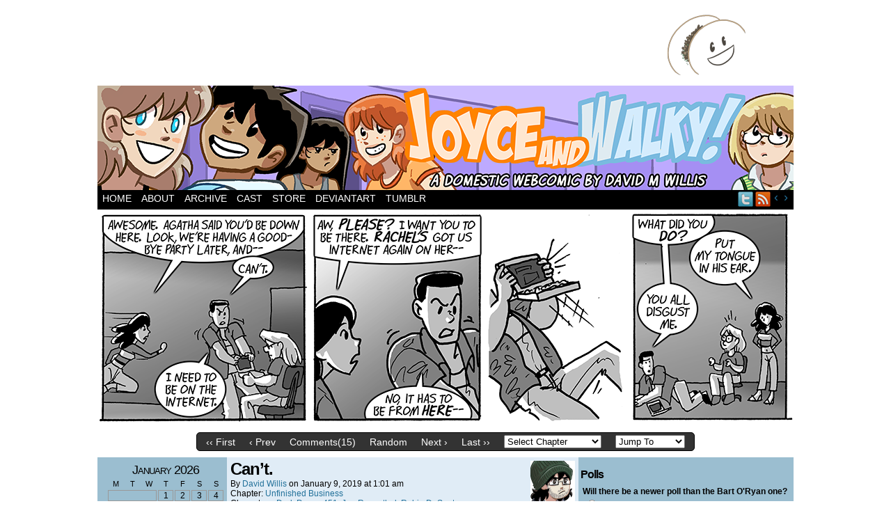

--- FILE ---
content_type: text/html; charset=UTF-8
request_url: https://www.itswalky.com/comic/cant/?replytocom=641971
body_size: 13969
content:
<!DOCTYPE html>
<html xmlns="http://www.w3.org/1999/xhtml" lang="en-US"> 
<head>
	<meta http-equiv="Content-Type" content="text/html; charset=UTF-8" />
	<title>Joyce and Walky! &raquo; Can&#8217;t.</title>
	<link rel="stylesheet" href="https://www.itswalky.com/wp-content/themes/easel-boxed/style.css" type="text/css" media="screen" />
	<link rel="pingback" href="https://www.itswalky.com/xmlrpc.php" />
	<meta name="Easel" content="3.2" />
<link rel="alternate" type="application/rss+xml" title="Joyce and Walky! &raquo; Feed" href="https://www.itswalky.com/feed/" />
<link rel="alternate" type="application/rss+xml" title="Joyce and Walky! &raquo; Comments Feed" href="https://www.itswalky.com/comments/feed/" />
		<script type="text/javascript">
			window._wpemojiSettings = {"baseUrl":"https:\/\/s.w.org\/images\/core\/emoji\/72x72\/","ext":".png","source":{"concatemoji":"https:\/\/www.itswalky.com\/wp-includes\/js\/wp-emoji-release.min.js?ver=4.3.34"}};
			!function(e,n,t){var a;function o(e){var t=n.createElement("canvas"),a=t.getContext&&t.getContext("2d");return!(!a||!a.fillText)&&(a.textBaseline="top",a.font="600 32px Arial","flag"===e?(a.fillText(String.fromCharCode(55356,56812,55356,56807),0,0),3e3<t.toDataURL().length):(a.fillText(String.fromCharCode(55357,56835),0,0),0!==a.getImageData(16,16,1,1).data[0]))}function i(e){var t=n.createElement("script");t.src=e,t.type="text/javascript",n.getElementsByTagName("head")[0].appendChild(t)}t.supports={simple:o("simple"),flag:o("flag")},t.DOMReady=!1,t.readyCallback=function(){t.DOMReady=!0},t.supports.simple&&t.supports.flag||(a=function(){t.readyCallback()},n.addEventListener?(n.addEventListener("DOMContentLoaded",a,!1),e.addEventListener("load",a,!1)):(e.attachEvent("onload",a),n.attachEvent("onreadystatechange",function(){"complete"===n.readyState&&t.readyCallback()})),(a=t.source||{}).concatemoji?i(a.concatemoji):a.wpemoji&&a.twemoji&&(i(a.twemoji),i(a.wpemoji)))}(window,document,window._wpemojiSettings);
		</script>
		<style type="text/css">
img.wp-smiley,
img.emoji {
	display: inline !important;
	border: none !important;
	box-shadow: none !important;
	height: 1em !important;
	width: 1em !important;
	margin: 0 .07em !important;
	vertical-align: -0.1em !important;
	background: none !important;
	padding: 0 !important;
}
</style>
<link rel='stylesheet' id='wp-polls-css'  href='https://www.itswalky.com/wp-content/plugins/wp-polls/polls-css.css?ver=2.73.8' type='text/css' media='all' />
<style id='wp-polls-inline-css' type='text/css'>
.wp-polls .pollbar {
	margin: 1px;
	font-size: 6px;
	line-height: 8px;
	height: 8px;
	background-image: url('https://www.itswalky.com/wp-content/plugins/wp-polls/images/default/pollbg.gif');
	border: 1px solid #c8c8c8;
}

</style>
<link rel='stylesheet' id='comiceasel-style-css'  href='https://www.itswalky.com/wp-content/plugins/comic-easel/css/comiceasel.css?ver=4.3.34' type='text/css' media='all' />
<script type='text/javascript' src='https://www.itswalky.com/wp-includes/js/jquery/jquery.js?ver=1.11.3'></script>
<script type='text/javascript' src='https://www.itswalky.com/wp-includes/js/jquery/jquery-migrate.min.js?ver=1.2.1'></script>
<script type='text/javascript' src='https://www.itswalky.com/wp-content/themes/easel/js/ddsmoothmenu.js?ver=4.3.34'></script>
<script type='text/javascript' src='https://www.itswalky.com/wp-content/themes/easel/js/menubar.js?ver=4.3.34'></script>
<script type='text/javascript' src='http://connect.facebook.net/en_US/all.js?ver=4.3.34#xfbml=1'></script>
<script type='text/javascript' src='https://www.itswalky.com/wp-content/plugins/google-analyticator/external-tracking.min.js?ver=6.5.4'></script>
<link rel="EditURI" type="application/rsd+xml" title="RSD" href="https://www.itswalky.com/xmlrpc.php?rsd" />
<link rel="wlwmanifest" type="application/wlwmanifest+xml" href="https://www.itswalky.com/wp-includes/wlwmanifest.xml" /> 
<link rel="prev" href="https://www.itswalky.com/comic/just-one/" />
<link rel="next" href="https://www.itswalky.com/comic/eyugh/" />
<meta name="generator" content="WordPress 4.3.34" />
<link rel='canonical' href='https://www.itswalky.com/comic/cant/' />
<meta name='robots' content='noindex,follow' />
<meta name="Comic-Easel" content="1.9.3" />
<meta property="og:image" content="https://www.itswalky.com/wp-content/uploads/2019/01/2019-01-09.png" />
		<style type="text/css">
		#header { width: 1000px; height: 150px; background: url(https://www.itswalky.com/wp-content/uploads/2019/08/cropped-joyceandwalkyheader.png) top center no-repeat; overflow: hidden; }
		#header h1 { padding: 0; }
		#header h1 a { display: block; width: 1000px; height: 150px; text-indent: -9999px; }
		#header .description { display: none; }
		</style>
	<!-- Google Analytics Tracking by Google Analyticator 6.5.4: http://www.videousermanuals.com/google-analyticator/ -->
<script type="text/javascript">
    var analyticsFileTypes = [''];
    var analyticsSnippet = 'enabled';
    var analyticsEventTracking = 'enabled';
</script>
<script type="text/javascript">
	var _gaq = _gaq || [];
  
	_gaq.push(['_setAccount', 'UA-294675-3']);
    _gaq.push(['_addDevId', 'i9k95']); // Google Analyticator App ID with Google
	_gaq.push(['_trackPageview']);

	(function() {
		var ga = document.createElement('script'); ga.type = 'text/javascript'; ga.async = true;
		                ga.src = ('https:' == document.location.protocol ? 'https://ssl' : 'http://www') + '.google-analytics.com/ga.js';
		                var s = document.getElementsByTagName('script')[0]; s.parentNode.insertBefore(ga, s);
	})();
</script>
</head>

<body class="single single-comic postid-9161 story-unfinished-business user-guest chrome single-author-dwillis pm day mon layout-3c">
<!-- Project Wonderful Ad Box Loader -->
<!-- Put this after the <body> tag at the top of your page -->
<script type="text/javascript">
   (function(){function pw_load(){
      if(arguments.callee.z)return;else arguments.callee.z=true;
      var d=document;var s=d.createElement('script');
      var x=d.getElementsByTagName('script')[0];
      s.type='text/javascript';s.async=true;
      s.src='//www.projectwonderful.com/pwa.js';
      x.parentNode.insertBefore(s,x);}
   if (window.attachEvent){
    window.attachEvent('DOMContentLoaded',pw_load);
    window.attachEvent('onload',pw_load);}
   else{
    window.addEventListener('DOMContentLoaded',pw_load,false);
    window.addEventListener('load',pw_load,false);}})();
</script>
<!-- End Project Wonderful Ad Box Loader -->
<div id="page-head"></div>
<div id="page-wrap">
	<div id="page">
				<div id="sidebar-above-header" class="sidebar">
			<div id="text-9" class="widget widget_text">
<div class="widget-head"></div>
<div class="widget-content">
			<div class="textwidget"><div style="width: 900px; margin: 0 auto;">
<div style="float: left;">

<script type="text/javascript"><!--
google_ad_client = "ca-pub-9555550586574485";
/* 728x90, created 9/22/10 */
google_ad_slot = "8251775784";
google_ad_width = 728;
google_ad_height = 90;
google_page_url = "http://www.bringbackroomies.com/";
//-->
</script>
<script type="text/javascript"
src="http://pagead2.googlesyndication.com/pagead/show_ads.js">
</script>

</div>
<div style="float:right;">
<a href = "http://butt-taco.org/"><img src= "http://www.dumbingofage.com/images/butt-tacocorner.png" alt="Butt-Taco.org"></a>
</div>
<div class="clear"></div>
</div></div>
		</div>
<div class="clear"></div>
<div class="widget-foot"></div>
</div>
<div id="text-11" class="widget widget_text">
<div class="widget-head"></div>
<div class="widget-content">
			<div class="textwidget"><script type="text/javascript">

  var _gaq = _gaq || [];
  _gaq.push(['_setAccount', 'UA-294675-3']);
  _gaq.push(['_trackPageview']);

  (function() {
    var ga = document.createElement('script'); ga.type = 'text/javascript'; ga.async = true;
    ga.src = ('https:' == document.location.protocol ? 'https://ssl' : 'http://www') + '.google-analytics.com/ga.js';
    var s = document.getElementsByTagName('script')[0]; s.parentNode.insertBefore(ga, s);
  })();

</script></div>
		</div>
<div class="clear"></div>
<div class="widget-foot"></div>
</div>
			<div class="clear"></div>
		</div>
			<div id="header">
			<div class="header-info">
				<h1><a href="https://www.itswalky.com">Joyce and Walky!</a></h1>
				<div class="description">Two xennials live in sin!</div>
			</div>
						<div class="clear"></div>
		</div>

		<div id="menubar-wrapper">
			<div class="menu-container">
								<div class="menu"><ul id="menu-walkyversemenubar" class="menu"><li id="menu-item-11" class="menu-item menu-item-type-custom menu-item-object-custom menu-item-home menu-item-11"><a href="http://www.itswalky.com">Home</a></li>
<li id="menu-item-15" class="menu-item menu-item-type-post_type menu-item-object-page menu-item-15"><a href="https://www.itswalky.com/about/">About</a></li>
<li id="menu-item-92" class="menu-item menu-item-type-post_type menu-item-object-page menu-item-92"><a href="https://www.itswalky.com/archive/">Archive</a></li>
<li id="menu-item-21" class="menu-item menu-item-type-post_type menu-item-object-page menu-item-21"><a href="https://www.itswalky.com/cast/">Cast</a></li>
<li id="menu-item-23" class="menu-item menu-item-type-custom menu-item-object-custom menu-item-23"><a href="http://dumbingofage.bigcartel.com/">Store</a></li>
<li id="menu-item-24" class="menu-item menu-item-type-custom menu-item-object-custom menu-item-24"><a href="http://itswalky.deviantart.com/">DeviantArt</a></li>
<li id="menu-item-25" class="menu-item menu-item-type-custom menu-item-object-custom menu-item-25"><a href="http://itswalky.tumblr.com/">Tumblr</a></li>
</ul></div><div class="mininav-wrapper">
<span class="mininav-prev"><a href="https://www.itswalky.com/comic/just-one/">&lsaquo;</a></span><span class="mininav-next"><a href="https://www.itswalky.com/comic/eyugh/">&rsaquo;</a></span></div>
				<div class="menunav">
										<div class="menunav-social-wrapper"><a href="shortpacked" title="Follow me on Twitter" class="menunav-social menunav-twitter">Twitter</a>
<a href="https://www.itswalky.com/feed/" title="RSS Feed" class="menunav-social menunav-rss2">RSS</a>
<div class="clear"></div></div>
														</div>
				<div class="clear"></div>
			</div>
		</div>
	<div id="content-wrapper-head"></div>
<div id="content-wrapper">
	
				<div id="comic-wrap" class="comic-id-9161">
			<div id="comic-head">
							</div>
						<div class="comic-table">	
								<div id="comic">
					<a href="https://www.itswalky.com/comic/eyugh/" alt="Can&#8217;t." title="Can&#8217;t." ><img src="https://www.itswalky.com/wp-content/uploads/2019/01/2019-01-09.png" alt="Can&#8217;t." title="Can&#8217;t."   /></a>				</div>
							</div>				
						<div id="comic-foot">
					<table id="comic-nav-wrapper">
		<tr class="comic-nav-container">
			<td class="comic-nav"><a href="https://www.itswalky.com/comic/and-now/" class="comic-nav-base comic-nav-first">&lsaquo;&lsaquo; First</a></td>
			<td class="comic-nav"><a href="https://www.itswalky.com/comic/just-one/" class="comic-nav-base comic-nav-previous">&lsaquo; Prev</a></td>
			<td class="comic-nav"><a href="https://www.itswalky.com/comic/cant/#comments" class="comic-nav-comments" title="Can&#8217;t."><span class="comic-nav-comment-count">Comments(15)</span></a></td>
			<td class="comic-nav"><a href="https://www.itswalky.com?random&nocache=1" class="comic-nav-random" title="Random Comic">Random</a></td>
	<td class="comic-nav"><a href="https://www.itswalky.com/comic/eyugh/" class="comic-nav-base comic-nav-next">Next &rsaquo;</a></td>
	<td class="comic-nav"><a href="https://www.itswalky.com/comic/the-last-roomies-story-ever-promise-page-7/" class="comic-nav-base comic-nav-last">Last &rsaquo;&rsaquo;</a></td>
				
			<td class="comic-nav comic-nav-jumpto"><form id="chapter-select" class="chapter-select" method="get">
<select name='chapter' id='chapter' class='postform'  onchange="document.location.href=this.options[this.selectedIndex].value;">
	<option value='0' selected='selected'>Select Chapter</option>
	<option class="level-0" value="https://www.itswalky.com/comic/this-man-this-manhattan/">Shortpacked!</option>
	<option class="level-1" value="https://www.itswalky.com/comic/this-man-this-manhattan/">&nbsp;&nbsp;&nbsp;This Man&#8211; This Manhattan</option>
	<option class="level-1" value="https://www.itswalky.com/comic/yoink/">&nbsp;&nbsp;&nbsp;Merger and Restructuring</option>
	<option class="level-1" value="https://www.itswalky.com/comic/ethans-probably-moving-out/">&nbsp;&nbsp;&nbsp;Leslie NOPEs!</option>
	<option class="level-1" value="https://www.itswalky.com/comic/she-totes-left/">&nbsp;&nbsp;&nbsp;Same Planet, Different Dementia</option>
	<option class="level-0" value="https://www.itswalky.com/comic/and-now/">Roomies!</option>
	<option class="level-1" value="https://www.itswalky.com/comic/dear-walky/">&nbsp;&nbsp;&nbsp;Is A Song Forever?</option>
	<option class="level-1" value="https://www.itswalky.com/comic/collegeho1/">&nbsp;&nbsp;&nbsp;First Year</option>
	<option class="level-2" value="https://www.itswalky.com/comic/collegeho1/">&nbsp;&nbsp;&nbsp;&nbsp;&nbsp;&nbsp;Fall</option>
	<option class="level-3" value="https://www.itswalky.com/comic/collegeho1/">&nbsp;&nbsp;&nbsp;&nbsp;&nbsp;&nbsp;&nbsp;&nbsp;&nbsp;College Ho!</option>
	<option class="level-3" value="https://www.itswalky.com/comic/college-is-fine/">&nbsp;&nbsp;&nbsp;&nbsp;&nbsp;&nbsp;&nbsp;&nbsp;&nbsp;Moving In</option>
	<option class="level-3" value="https://www.itswalky.com/comic/class-is-dismissed/">&nbsp;&nbsp;&nbsp;&nbsp;&nbsp;&nbsp;&nbsp;&nbsp;&nbsp;Psy-cute-ic</option>
	<option class="level-3" value="https://www.itswalky.com/comic/to-crush-your-enemies/">&nbsp;&nbsp;&nbsp;&nbsp;&nbsp;&nbsp;&nbsp;&nbsp;&nbsp;Alien Abductions</option>
	<option class="level-3" value="https://www.itswalky.com/comic/disneys-hansel-and-gretel-page-1/">&nbsp;&nbsp;&nbsp;&nbsp;&nbsp;&nbsp;&nbsp;&nbsp;&nbsp;Disney&#8217;s Hansel and Gretel</option>
	<option class="level-3" value="https://www.itswalky.com/comic/bummer-of-a-roomie/">&nbsp;&nbsp;&nbsp;&nbsp;&nbsp;&nbsp;&nbsp;&nbsp;&nbsp;She&#8217;s Pristine!</option>
	<option class="level-3" value="https://www.itswalky.com/comic/my-childhood/">&nbsp;&nbsp;&nbsp;&nbsp;&nbsp;&nbsp;&nbsp;&nbsp;&nbsp;Optimus Prime</option>
	<option class="level-3" value="https://www.itswalky.com/comic/with-a-very-tasteful-outfit-and-a-moral-demeanor-2/">&nbsp;&nbsp;&nbsp;&nbsp;&nbsp;&nbsp;&nbsp;&nbsp;&nbsp;Obligatory Flashback Sequence</option>
	<option class="level-3" value="https://www.itswalky.com/comic/the-creepiest-form-of-flattery-page-1/">&nbsp;&nbsp;&nbsp;&nbsp;&nbsp;&nbsp;&nbsp;&nbsp;&nbsp;The Creepiest Form of Flattery</option>
	<option class="level-3" value="https://www.itswalky.com/comic/fa-la-la-la-la-lalalalaallalaalalaskdaslkdfys/">&nbsp;&nbsp;&nbsp;&nbsp;&nbsp;&nbsp;&nbsp;&nbsp;&nbsp;Friggin&#8217; Christmas Spirit</option>
	<option class="level-2" value="https://www.itswalky.com/comic/moolah/">&nbsp;&nbsp;&nbsp;&nbsp;&nbsp;&nbsp;Spring</option>
	<option class="level-3" value="https://www.itswalky.com/comic/moolah/">&nbsp;&nbsp;&nbsp;&nbsp;&nbsp;&nbsp;&nbsp;&nbsp;&nbsp;Robo-Vac</option>
	<option class="level-3" value="https://www.itswalky.com/comic/family-troubles/">&nbsp;&nbsp;&nbsp;&nbsp;&nbsp;&nbsp;&nbsp;&nbsp;&nbsp;Titanic</option>
	<option class="level-3" value="https://www.itswalky.com/comic/crap/">&nbsp;&nbsp;&nbsp;&nbsp;&nbsp;&nbsp;&nbsp;&nbsp;&nbsp;Don&#8217;t Mess with a Man and His Bicycle</option>
	<option class="level-3" value="https://www.itswalky.com/comic/freedom/">&nbsp;&nbsp;&nbsp;&nbsp;&nbsp;&nbsp;&nbsp;&nbsp;&nbsp;Round One</option>
	<option class="level-3" value="https://www.itswalky.com/comic/rambling/">&nbsp;&nbsp;&nbsp;&nbsp;&nbsp;&nbsp;&nbsp;&nbsp;&nbsp;SAL?!</option>
	<option class="level-3" value="https://www.itswalky.com/comic/joe-joyce-journey-through-art-history-page-1/">&nbsp;&nbsp;&nbsp;&nbsp;&nbsp;&nbsp;&nbsp;&nbsp;&nbsp;Joe &amp; Joyce Journey Through Art History</option>
	<option class="level-3" value="https://www.itswalky.com/comic/i/">&nbsp;&nbsp;&nbsp;&nbsp;&nbsp;&nbsp;&nbsp;&nbsp;&nbsp;Breakin&#8217; the Fourth Wall</option>
	<option class="level-1" value="https://www.itswalky.com/comic/home-away-from-home/">&nbsp;&nbsp;&nbsp;Second Year</option>
	<option class="level-2" value="https://www.itswalky.com/comic/home-away-from-home/">&nbsp;&nbsp;&nbsp;&nbsp;&nbsp;&nbsp;Fall</option>
	<option class="level-3" value="https://www.itswalky.com/comic/christmas-in-june/">&nbsp;&nbsp;&nbsp;&nbsp;&nbsp;&nbsp;&nbsp;&nbsp;&nbsp;Home for Christmas</option>
	<option class="level-3" value="https://www.itswalky.com/comic/home-away-from-home/">&nbsp;&nbsp;&nbsp;&nbsp;&nbsp;&nbsp;&nbsp;&nbsp;&nbsp;Back for More</option>
	<option class="level-3" value="https://www.itswalky.com/comic/sane-freshmen/">&nbsp;&nbsp;&nbsp;&nbsp;&nbsp;&nbsp;&nbsp;&nbsp;&nbsp;Howard Can Dress Himself</option>
	<option class="level-3" value="https://www.itswalky.com/comic/little-howard-has-a-girl-in-his-room/">&nbsp;&nbsp;&nbsp;&nbsp;&nbsp;&nbsp;&nbsp;&nbsp;&nbsp;Ruthless</option>
	<option class="level-3" value="https://www.itswalky.com/comic/an-institute-for-higher-learning/">&nbsp;&nbsp;&nbsp;&nbsp;&nbsp;&nbsp;&nbsp;&nbsp;&nbsp;Joyce Gets a Hobby</option>
	<option class="level-3" value="https://www.itswalky.com/comic/comiconference-page-1/">&nbsp;&nbsp;&nbsp;&nbsp;&nbsp;&nbsp;&nbsp;&nbsp;&nbsp;Comiconference</option>
	<option class="level-3" value="https://www.itswalky.com/comic/lots-in-common/">&nbsp;&nbsp;&nbsp;&nbsp;&nbsp;&nbsp;&nbsp;&nbsp;&nbsp;Wasting Away</option>
	<option class="level-3" value="https://www.itswalky.com/comic/sugar/">&nbsp;&nbsp;&nbsp;&nbsp;&nbsp;&nbsp;&nbsp;&nbsp;&nbsp;Sly Sirs Redux</option>
	<option class="level-3" value="https://www.itswalky.com/comic/welcome-to-colorado/">&nbsp;&nbsp;&nbsp;&nbsp;&nbsp;&nbsp;&nbsp;&nbsp;&nbsp;Running Away</option>
	<option class="level-3" value="https://www.itswalky.com/comic/feminism/">&nbsp;&nbsp;&nbsp;&nbsp;&nbsp;&nbsp;&nbsp;&nbsp;&nbsp;Sexuality and the Modern Joyce</option>
	<option class="level-2" value="https://www.itswalky.com/comic/premarital-hanky-panky/">&nbsp;&nbsp;&nbsp;&nbsp;&nbsp;&nbsp;Spring</option>
	<option class="level-3" value="https://www.itswalky.com/comic/premarital-hanky-panky/">&nbsp;&nbsp;&nbsp;&nbsp;&nbsp;&nbsp;&nbsp;&nbsp;&nbsp;Joyce the Squirrel</option>
	<option class="level-3" value="https://www.itswalky.com/comic/spaghetti-stain/">&nbsp;&nbsp;&nbsp;&nbsp;&nbsp;&nbsp;&nbsp;&nbsp;&nbsp;Roomies! Redux!</option>
	<option class="level-3" value="https://www.itswalky.com/comic/one-day-part-1-page-1/">&nbsp;&nbsp;&nbsp;&nbsp;&nbsp;&nbsp;&nbsp;&nbsp;&nbsp;One Day</option>
	<option class="level-3" value="https://www.itswalky.com/comic/angst-overload/">&nbsp;&nbsp;&nbsp;&nbsp;&nbsp;&nbsp;&nbsp;&nbsp;&nbsp;Angst&#8221;R&#8221;Us</option>
	<option class="level-3" value="https://www.itswalky.com/comic/rugged-good-looks/">&nbsp;&nbsp;&nbsp;&nbsp;&nbsp;&nbsp;&nbsp;&nbsp;&nbsp;Chicks Dig Engineers</option>
	<option class="level-3" value="https://www.itswalky.com/comic/coas433/">&nbsp;&nbsp;&nbsp;&nbsp;&nbsp;&nbsp;&nbsp;&nbsp;&nbsp;Aliens Wear Purple Spacesuits</option>
	<option class="level-3" value="https://www.itswalky.com/comic/visiting/">&nbsp;&nbsp;&nbsp;&nbsp;&nbsp;&nbsp;&nbsp;&nbsp;&nbsp;Not Anymore</option>
	<option class="level-3" value="https://www.itswalky.com/comic/ooh-yay/">&nbsp;&nbsp;&nbsp;&nbsp;&nbsp;&nbsp;&nbsp;&nbsp;&nbsp;Beer Necessities</option>
	<option class="level-3" value="https://www.itswalky.com/comic/make-amends/">&nbsp;&nbsp;&nbsp;&nbsp;&nbsp;&nbsp;&nbsp;&nbsp;&nbsp;No Regrets</option>
	<option class="level-3" value="https://www.itswalky.com/comic/softy/">&nbsp;&nbsp;&nbsp;&nbsp;&nbsp;&nbsp;&nbsp;&nbsp;&nbsp;The Aliens Return</option>
	<option class="level-3" value="https://www.itswalky.com/comic/runrunrunrunrunrun/">&nbsp;&nbsp;&nbsp;&nbsp;&nbsp;&nbsp;&nbsp;&nbsp;&nbsp;SEMME</option>
	<option class="level-3" value="https://www.itswalky.com/comic/incomprehensible/">&nbsp;&nbsp;&nbsp;&nbsp;&nbsp;&nbsp;&nbsp;&nbsp;&nbsp;Empty Room</option>
	<option class="level-3" value="https://www.itswalky.com/comic/knock-knock/">&nbsp;&nbsp;&nbsp;&nbsp;&nbsp;&nbsp;&nbsp;&nbsp;&nbsp;Billie and Danny</option>
	<option class="level-1" value="https://www.itswalky.com/comic/the-subjects/">&nbsp;&nbsp;&nbsp;Third Year</option>
	<option class="level-2" value="https://www.itswalky.com/comic/the-subjects/">&nbsp;&nbsp;&nbsp;&nbsp;&nbsp;&nbsp;Summer</option>
	<option class="level-3" value="https://www.itswalky.com/comic/the-subjects/">&nbsp;&nbsp;&nbsp;&nbsp;&nbsp;&nbsp;&nbsp;&nbsp;&nbsp;Clean Slate</option>
	<option class="level-3" value="https://www.itswalky.com/comic/mary-nono-nono-send-her-back/">&nbsp;&nbsp;&nbsp;&nbsp;&nbsp;&nbsp;&nbsp;&nbsp;&nbsp;Girls at the Door</option>
	<option class="level-3" value="https://www.itswalky.com/comic/billie-ese/">&nbsp;&nbsp;&nbsp;&nbsp;&nbsp;&nbsp;&nbsp;&nbsp;&nbsp;Road Trip!</option>
	<option class="level-3" value="https://www.itswalky.com/comic/ruled-by-your-hormones/">&nbsp;&nbsp;&nbsp;&nbsp;&nbsp;&nbsp;&nbsp;&nbsp;&nbsp;Premarital Hanky-Panky</option>
	<option class="level-3" value="https://www.itswalky.com/comic/bah/">&nbsp;&nbsp;&nbsp;&nbsp;&nbsp;&nbsp;&nbsp;&nbsp;&nbsp;The Power Booster Rod</option>
	<option class="level-2" value="https://www.itswalky.com/comic/back-to-college-woo/">&nbsp;&nbsp;&nbsp;&nbsp;&nbsp;&nbsp;Fall</option>
	<option class="level-3" value="https://www.itswalky.com/comic/back-to-college-woo/">&nbsp;&nbsp;&nbsp;&nbsp;&nbsp;&nbsp;&nbsp;&nbsp;&nbsp;Back to School. Again</option>
	<option class="level-3" value="https://www.itswalky.com/comic/fuzzy-channels/">&nbsp;&nbsp;&nbsp;&nbsp;&nbsp;&nbsp;&nbsp;&nbsp;&nbsp;Caught in the Act</option>
	<option class="level-3" value="https://www.itswalky.com/comic/over-the-top/">&nbsp;&nbsp;&nbsp;&nbsp;&nbsp;&nbsp;&nbsp;&nbsp;&nbsp;Hairy</option>
	<option class="level-3" value="https://www.itswalky.com/comic/life-drawing/">&nbsp;&nbsp;&nbsp;&nbsp;&nbsp;&nbsp;&nbsp;&nbsp;&nbsp;Unwanted Nudity</option>
	<option class="level-3" value="https://www.itswalky.com/comic/tikka-tikka-takka/">&nbsp;&nbsp;&nbsp;&nbsp;&nbsp;&nbsp;&nbsp;&nbsp;&nbsp;Leftovers</option>
	<option class="level-3" value="https://www.itswalky.com/comic/would-she-like-to-what/">&nbsp;&nbsp;&nbsp;&nbsp;&nbsp;&nbsp;&nbsp;&nbsp;&nbsp;The Wrong Answer</option>
	<option class="level-3" value="https://www.itswalky.com/comic/ruth-was-right/">&nbsp;&nbsp;&nbsp;&nbsp;&nbsp;&nbsp;&nbsp;&nbsp;&nbsp;Coming Up</option>
	<option class="level-1" value="https://www.itswalky.com/comic/the-last-roomies-story-ever-promise-page-1/">&nbsp;&nbsp;&nbsp;The Last Roomies! Story Ever, Promise</option>
	<option class="level-0" value="https://www.itswalky.com/comic/plagued-with-a-sense-of-normalcy/">It&#8217;s Walky!</option>
	<option class="level-1" value="https://www.itswalky.com/comic/plagued-with-a-sense-of-normalcy/">&nbsp;&nbsp;&nbsp;Beginning</option>
	<option class="level-2" value="https://www.itswalky.com/comic/plagued-with-a-sense-of-normalcy/">&nbsp;&nbsp;&nbsp;&nbsp;&nbsp;&nbsp;Year Zero</option>
	<option class="level-3" value="https://www.itswalky.com/comic/jinxed/">&nbsp;&nbsp;&nbsp;&nbsp;&nbsp;&nbsp;&nbsp;&nbsp;&nbsp;It&#8217;s&#8230;</option>
	<option class="level-3" value="https://www.itswalky.com/comic/plagued-with-a-sense-of-normalcy/">&nbsp;&nbsp;&nbsp;&nbsp;&nbsp;&nbsp;&nbsp;&nbsp;&nbsp;The Big Sleep</option>
	<option class="level-3" value="https://www.itswalky.com/comic/about-ti/">&nbsp;&nbsp;&nbsp;&nbsp;&nbsp;&nbsp;&nbsp;&nbsp;&nbsp;Debriefing</option>
	<option class="level-3" value="https://www.itswalky.com/comic/under-my-control/">&nbsp;&nbsp;&nbsp;&nbsp;&nbsp;&nbsp;&nbsp;&nbsp;&nbsp;Kill Your Friends</option>
	<option class="level-3" value="https://www.itswalky.com/comic/just-a-few-more-boxes/">&nbsp;&nbsp;&nbsp;&nbsp;&nbsp;&nbsp;&nbsp;&nbsp;&nbsp;Nachitos</option>
	<option class="level-3" value="https://www.itswalky.com/comic/into-town/">&nbsp;&nbsp;&nbsp;&nbsp;&nbsp;&nbsp;&nbsp;&nbsp;&nbsp;Puppy</option>
	<option class="level-2" value="https://www.itswalky.com/comic/the-being-who-ruined-my-plans/">&nbsp;&nbsp;&nbsp;&nbsp;&nbsp;&nbsp;Aliens Stole my Nachitos!</option>
	<option class="level-3" value="https://www.itswalky.com/comic/the-being-who-ruined-my-plans/">&nbsp;&nbsp;&nbsp;&nbsp;&nbsp;&nbsp;&nbsp;&nbsp;&nbsp;El Grand Thefto</option>
	<option class="level-3" value="https://www.itswalky.com/comic/may-5/">&nbsp;&nbsp;&nbsp;&nbsp;&nbsp;&nbsp;&nbsp;&nbsp;&nbsp;Joyce&#8217;s Birthday</option>
	<option class="level-3" value="https://www.itswalky.com/comic/mail-call/">&nbsp;&nbsp;&nbsp;&nbsp;&nbsp;&nbsp;&nbsp;&nbsp;&nbsp;Ransom Note</option>
	<option class="level-3" value="https://www.itswalky.com/comic/not-quite-yet/">&nbsp;&nbsp;&nbsp;&nbsp;&nbsp;&nbsp;&nbsp;&nbsp;&nbsp;Family Feud</option>
	<option class="level-3" value="https://www.itswalky.com/comic/its-summer/">&nbsp;&nbsp;&nbsp;&nbsp;&nbsp;&nbsp;&nbsp;&nbsp;&nbsp;Summer Love</option>
	<option class="level-3" value="https://www.itswalky.com/comic/whats-happening/">&nbsp;&nbsp;&nbsp;&nbsp;&nbsp;&nbsp;&nbsp;&nbsp;&nbsp;133+ H4XX0RZ</option>
	<option class="level-2" value="https://www.itswalky.com/comic/psyche-evaluation-page-1/">&nbsp;&nbsp;&nbsp;&nbsp;&nbsp;&nbsp;Old News</option>
	<option class="level-3" value="https://www.itswalky.com/comic/psyche-evaluation-page-1/">&nbsp;&nbsp;&nbsp;&nbsp;&nbsp;&nbsp;&nbsp;&nbsp;&nbsp;Psyche! Evaluation!</option>
	<option class="level-3" value="https://www.itswalky.com/comic/amazingnewuse/">&nbsp;&nbsp;&nbsp;&nbsp;&nbsp;&nbsp;&nbsp;&nbsp;&nbsp;Wooing Joyce</option>
	<option class="level-3" value="https://www.itswalky.com/comic/file/">&nbsp;&nbsp;&nbsp;&nbsp;&nbsp;&nbsp;&nbsp;&nbsp;&nbsp;Minus One</option>
	<option class="level-3" value="https://www.itswalky.com/comic/see-now-its-home/">&nbsp;&nbsp;&nbsp;&nbsp;&nbsp;&nbsp;&nbsp;&nbsp;&nbsp;It&#8217;s Roomies!</option>
	<option class="level-3" value="https://www.itswalky.com/comic/ahve-been-contaminated/">&nbsp;&nbsp;&nbsp;&nbsp;&nbsp;&nbsp;&nbsp;&nbsp;&nbsp;Hurricane Joyce</option>
	<option class="level-3" value="https://www.itswalky.com/comic/you-let-them-go/">&nbsp;&nbsp;&nbsp;&nbsp;&nbsp;&nbsp;&nbsp;&nbsp;&nbsp;Reminder</option>
	<option class="level-2" value="https://www.itswalky.com/comic/joyce-is-such-an-oddball/">&nbsp;&nbsp;&nbsp;&nbsp;&nbsp;&nbsp;Breaching Boundaries</option>
	<option class="level-3" value="https://www.itswalky.com/comic/joyce-is-such-an-oddball/">&nbsp;&nbsp;&nbsp;&nbsp;&nbsp;&nbsp;&nbsp;&nbsp;&nbsp;The Talk</option>
	<option class="level-3" value="https://www.itswalky.com/comic/pack-up/">&nbsp;&nbsp;&nbsp;&nbsp;&nbsp;&nbsp;&nbsp;&nbsp;&nbsp;Meet the Parents</option>
	<option class="level-3" value="https://www.itswalky.com/comic/reno-nevada/">&nbsp;&nbsp;&nbsp;&nbsp;&nbsp;&nbsp;&nbsp;&nbsp;&nbsp;That Seventies Strip</option>
	<option class="level-3" value="https://www.itswalky.com/comic/im-celebrating/">&nbsp;&nbsp;&nbsp;&nbsp;&nbsp;&nbsp;&nbsp;&nbsp;&nbsp;Reaching a Churning Point</option>
	<option class="level-3" value="https://www.itswalky.com/comic/hes-alive/">&nbsp;&nbsp;&nbsp;&nbsp;&nbsp;&nbsp;&nbsp;&nbsp;&nbsp;Monkey Master</option>
	<option class="level-1" value="https://www.itswalky.com/comic/the-martians-had-the-most-advanced-technology/">&nbsp;&nbsp;&nbsp;The Martian Empire</option>
	<option class="level-2" value="https://www.itswalky.com/comic/monkey-master-youre-the-one/">&nbsp;&nbsp;&nbsp;&nbsp;&nbsp;&nbsp;Aliens Invade The Bermuda Triangle</option>
	<option class="level-3" value="https://www.itswalky.com/comic/monkey-master-youre-the-one/">&nbsp;&nbsp;&nbsp;&nbsp;&nbsp;&nbsp;&nbsp;&nbsp;&nbsp;The Sensitive Scanner</option>
	<option class="level-3" value="https://www.itswalky.com/comic/u-s-s-charge/">&nbsp;&nbsp;&nbsp;&nbsp;&nbsp;&nbsp;&nbsp;&nbsp;&nbsp;Great Big Sea</option>
	<option class="level-3" value="https://www.itswalky.com/comic/ah-swear-if-youve-touched-anything/">&nbsp;&nbsp;&nbsp;&nbsp;&nbsp;&nbsp;&nbsp;&nbsp;&nbsp;Interchange</option>
	<option class="level-3" value="https://www.itswalky.com/comic/looks-like-this-is-it-h-a/">&nbsp;&nbsp;&nbsp;&nbsp;&nbsp;&nbsp;&nbsp;&nbsp;&nbsp;Descent</option>
	<option class="level-3" value="https://www.itswalky.com/comic/i-have-to-do-something/">&nbsp;&nbsp;&nbsp;&nbsp;&nbsp;&nbsp;&nbsp;&nbsp;&nbsp;Hope</option>
	<option class="level-2" value="https://www.itswalky.com/comic/the-martians-had-the-most-advanced-technology/">&nbsp;&nbsp;&nbsp;&nbsp;&nbsp;&nbsp;It&#8217;s Walky!/Melonpool Crossover</option>
	<option class="level-2" value="https://www.itswalky.com/comic/some-agents-are-here-to-see-you/">&nbsp;&nbsp;&nbsp;&nbsp;&nbsp;&nbsp;Loose Lips</option>
	<option class="level-3" value="https://www.itswalky.com/comic/some-agents-are-here-to-see-you/">&nbsp;&nbsp;&nbsp;&nbsp;&nbsp;&nbsp;&nbsp;&nbsp;&nbsp;Anti-Joyce</option>
	<option class="level-3" value="https://www.itswalky.com/comic/shes-asleep-now/">&nbsp;&nbsp;&nbsp;&nbsp;&nbsp;&nbsp;&nbsp;&nbsp;&nbsp;Better Half</option>
	<option class="level-3" value="https://www.itswalky.com/comic/did-you-wash-your-face/">&nbsp;&nbsp;&nbsp;&nbsp;&nbsp;&nbsp;&nbsp;&nbsp;&nbsp;And It Will Go Well With Thee</option>
	<option class="level-3" value="https://www.itswalky.com/comic/six-months-later/">&nbsp;&nbsp;&nbsp;&nbsp;&nbsp;&nbsp;&nbsp;&nbsp;&nbsp;Soulmate</option>
	<option class="level-2" value="https://www.itswalky.com/comic/im-in-your-mind/">&nbsp;&nbsp;&nbsp;&nbsp;&nbsp;&nbsp;The More Things Stay The Same</option>
	<option class="level-3" value="https://www.itswalky.com/comic/im-in-your-mind/">&nbsp;&nbsp;&nbsp;&nbsp;&nbsp;&nbsp;&nbsp;&nbsp;&nbsp;Walky and Dina</option>
	<option class="level-3" value="https://www.itswalky.com/comic/maybe-we-should-all-go-out/">&nbsp;&nbsp;&nbsp;&nbsp;&nbsp;&nbsp;&nbsp;&nbsp;&nbsp;Ish Walky!</option>
	<option class="level-3" value="https://www.itswalky.com/comic/gotta-talk-to-dina/">&nbsp;&nbsp;&nbsp;&nbsp;&nbsp;&nbsp;&nbsp;&nbsp;&nbsp;Trading Up</option>
	<option class="level-2" value="https://www.itswalky.com/comic/hey-sis-where-were-ya-today/">&nbsp;&nbsp;&nbsp;&nbsp;&nbsp;&nbsp;Wake</option>
	<option class="level-3" value="https://www.itswalky.com/comic/hey-sis-where-were-ya-today/">&nbsp;&nbsp;&nbsp;&nbsp;&nbsp;&nbsp;&nbsp;&nbsp;&nbsp;Retraction</option>
	<option class="level-3" value="https://www.itswalky.com/comic/so-why-are-you-here/">&nbsp;&nbsp;&nbsp;&nbsp;&nbsp;&nbsp;&nbsp;&nbsp;&nbsp;Sign of the Apocalypse</option>
	<option class="level-3" value="https://www.itswalky.com/comic/im-ho-ome/">&nbsp;&nbsp;&nbsp;&nbsp;&nbsp;&nbsp;&nbsp;&nbsp;&nbsp;X-TREEEM MUG!</option>
	<option class="level-3" value="https://www.itswalky.com/comic/im-in-town/">&nbsp;&nbsp;&nbsp;&nbsp;&nbsp;&nbsp;&nbsp;&nbsp;&nbsp;Guess Who&#8217;s Coming to Denver</option>
	<option class="level-3" value="https://www.itswalky.com/comic/on-my-way-to-alans-office/">&nbsp;&nbsp;&nbsp;&nbsp;&nbsp;&nbsp;&nbsp;&nbsp;&nbsp;Perverse Sexual Lust</option>
	<option class="level-2" value="https://www.itswalky.com/comic/were-finding-sal/">&nbsp;&nbsp;&nbsp;&nbsp;&nbsp;&nbsp;Desperately Seeking Sal</option>
	<option class="level-3" value="https://www.itswalky.com/comic/were-finding-sal/">&nbsp;&nbsp;&nbsp;&nbsp;&nbsp;&nbsp;&nbsp;&nbsp;&nbsp;Cruising for Chicks</option>
	<option class="level-3" value="https://www.itswalky.com/comic/hi-dina/">&nbsp;&nbsp;&nbsp;&nbsp;&nbsp;&nbsp;&nbsp;&nbsp;&nbsp;Hangtime</option>
	<option class="level-3" value="https://www.itswalky.com/comic/who-dares-question-destro/">&nbsp;&nbsp;&nbsp;&nbsp;&nbsp;&nbsp;&nbsp;&nbsp;&nbsp;Best Man</option>
	<option class="level-3" value="https://www.itswalky.com/comic/sounds-like-angst/">&nbsp;&nbsp;&nbsp;&nbsp;&nbsp;&nbsp;&nbsp;&nbsp;&nbsp;Rogue</option>
	<option class="level-3" value="https://www.itswalky.com/comic/banzaii/">&nbsp;&nbsp;&nbsp;&nbsp;&nbsp;&nbsp;&nbsp;&nbsp;&nbsp;Sibling Rivalry</option>
	<option class="level-2" value="https://www.itswalky.com/comic/its-my-moms-birthday/">&nbsp;&nbsp;&nbsp;&nbsp;&nbsp;&nbsp;Growing Up</option>
	<option class="level-3" value="https://www.itswalky.com/comic/its-my-moms-birthday/">&nbsp;&nbsp;&nbsp;&nbsp;&nbsp;&nbsp;&nbsp;&nbsp;&nbsp;Missionary Position</option>
	<option class="level-3" value="https://www.itswalky.com/comic/youre-creepy/">&nbsp;&nbsp;&nbsp;&nbsp;&nbsp;&nbsp;&nbsp;&nbsp;&nbsp;Wager</option>
	<option class="level-3" value="https://www.itswalky.com/comic/wheres-my-prince-charming/">&nbsp;&nbsp;&nbsp;&nbsp;&nbsp;&nbsp;&nbsp;&nbsp;&nbsp;Stalemate</option>
	<option class="level-3" value="https://www.itswalky.com/comic/side-burns-so-cute/">&nbsp;&nbsp;&nbsp;&nbsp;&nbsp;&nbsp;&nbsp;&nbsp;&nbsp;Naked</option>
	<option class="level-2" value="https://www.itswalky.com/comic/recreation-complete/">&nbsp;&nbsp;&nbsp;&nbsp;&nbsp;&nbsp;Culmination</option>
	<option class="level-3" value="https://www.itswalky.com/comic/recreation-complete/">&nbsp;&nbsp;&nbsp;&nbsp;&nbsp;&nbsp;&nbsp;&nbsp;&nbsp;Exposed</option>
	<option class="level-3" value="https://www.itswalky.com/comic/ill-lay-you-down-over-there/">&nbsp;&nbsp;&nbsp;&nbsp;&nbsp;&nbsp;&nbsp;&nbsp;&nbsp;Together?</option>
	<option class="level-3" value="https://www.itswalky.com/comic/say-wheres-your-yellow-stripe/">&nbsp;&nbsp;&nbsp;&nbsp;&nbsp;&nbsp;&nbsp;&nbsp;&nbsp;Round 2</option>
	<option class="level-3" value="https://www.itswalky.com/comic/yellow/">&nbsp;&nbsp;&nbsp;&nbsp;&nbsp;&nbsp;&nbsp;&nbsp;&nbsp;Unmasked</option>
	<option class="level-3" value="https://www.itswalky.com/comic/danny-you-carry-sal/">&nbsp;&nbsp;&nbsp;&nbsp;&nbsp;&nbsp;&nbsp;&nbsp;&nbsp;Depth Perception</option>
	<option class="level-3" value="https://www.itswalky.com/comic/whatre-you-doing-here/">&nbsp;&nbsp;&nbsp;&nbsp;&nbsp;&nbsp;&nbsp;&nbsp;&nbsp;All Wrapped Up</option>
	<option class="level-1" value="https://www.itswalky.com/comic/first-contact/">&nbsp;&nbsp;&nbsp;The Power Of Cheese</option>
	<option class="level-2" value="https://www.itswalky.com/comic/first-contact/">&nbsp;&nbsp;&nbsp;&nbsp;&nbsp;&nbsp;Brave New World</option>
	<option class="level-3" value="https://www.itswalky.com/comic/first-contact/">&nbsp;&nbsp;&nbsp;&nbsp;&nbsp;&nbsp;&nbsp;&nbsp;&nbsp;Catching Up</option>
	<option class="level-3" value="https://www.itswalky.com/comic/what-are-these-toys-doing-in-my-room/">&nbsp;&nbsp;&nbsp;&nbsp;&nbsp;&nbsp;&nbsp;&nbsp;&nbsp;Doing It Right</option>
	<option class="level-3" value="https://www.itswalky.com/comic/no-punch/">&nbsp;&nbsp;&nbsp;&nbsp;&nbsp;&nbsp;&nbsp;&nbsp;&nbsp;No Punch</option>
	<option class="level-3" value="https://www.itswalky.com/comic/shes-sentenced-to-five-years/">&nbsp;&nbsp;&nbsp;&nbsp;&nbsp;&nbsp;&nbsp;&nbsp;&nbsp;Conviction</option>
	<option class="level-2" value="https://www.itswalky.com/comic/my-turn-now/">&nbsp;&nbsp;&nbsp;&nbsp;&nbsp;&nbsp;Pairing Off</option>
	<option class="level-3" value="https://www.itswalky.com/comic/my-turn-now/">&nbsp;&nbsp;&nbsp;&nbsp;&nbsp;&nbsp;&nbsp;&nbsp;&nbsp;Dancing Around the Issue</option>
	<option class="level-3" value="https://www.itswalky.com/comic/so-why-were-you-so-late-this-week/">&nbsp;&nbsp;&nbsp;&nbsp;&nbsp;&nbsp;&nbsp;&nbsp;&nbsp;Nostalgia</option>
	<option class="level-3" value="https://www.itswalky.com/comic/you-changed-your-mind-again/">&nbsp;&nbsp;&nbsp;&nbsp;&nbsp;&nbsp;&nbsp;&nbsp;&nbsp;Open Mike</option>
	<option class="level-3" value="https://www.itswalky.com/comic/i-heard-that-toby-mcguire/">&nbsp;&nbsp;&nbsp;&nbsp;&nbsp;&nbsp;&nbsp;&nbsp;&nbsp;Pure</option>
	<option class="level-3" value="https://www.itswalky.com/comic/hey-you-remember-college-orientation/">&nbsp;&nbsp;&nbsp;&nbsp;&nbsp;&nbsp;&nbsp;&nbsp;&nbsp;Escape</option>
	<option class="level-2" value="https://www.itswalky.com/comic/i-hate-being-out-of-the-loop/">&nbsp;&nbsp;&nbsp;&nbsp;&nbsp;&nbsp;Rise and Fall</option>
	<option class="level-3" value="https://www.itswalky.com/comic/i-hate-being-out-of-the-loop/">&nbsp;&nbsp;&nbsp;&nbsp;&nbsp;&nbsp;&nbsp;&nbsp;&nbsp;Crash Course</option>
	<option class="level-3" value="https://www.itswalky.com/comic/tap-tap-tap/">&nbsp;&nbsp;&nbsp;&nbsp;&nbsp;&nbsp;&nbsp;&nbsp;&nbsp;Old Wounds</option>
	<option class="level-3" value="https://www.itswalky.com/comic/a-r-r/">&nbsp;&nbsp;&nbsp;&nbsp;&nbsp;&nbsp;&nbsp;&nbsp;&nbsp;Innuendo</option>
	<option class="level-3" value="https://www.itswalky.com/comic/have-you-established-my-alibi-doc/">&nbsp;&nbsp;&nbsp;&nbsp;&nbsp;&nbsp;&nbsp;&nbsp;&nbsp;Social Darwinism</option>
	<option class="level-3" value="https://www.itswalky.com/comic/the-seventh-power/">&nbsp;&nbsp;&nbsp;&nbsp;&nbsp;&nbsp;&nbsp;&nbsp;&nbsp;The Seventh Power</option>
	<option class="level-3" value="https://www.itswalky.com/comic/where-were-you-this-mornin/">&nbsp;&nbsp;&nbsp;&nbsp;&nbsp;&nbsp;&nbsp;&nbsp;&nbsp;Faith and Science</option>
	<option class="level-3" value="https://www.itswalky.com/comic/stormtroopers/">&nbsp;&nbsp;&nbsp;&nbsp;&nbsp;&nbsp;&nbsp;&nbsp;&nbsp;&#8220;The Best I Could Do&#8221;</option>
	<option class="level-3" value="https://www.itswalky.com/comic/my-names-walky-today/">&nbsp;&nbsp;&nbsp;&nbsp;&nbsp;&nbsp;&nbsp;&nbsp;&nbsp;By Any Other Name</option>
	<option class="level-2" value="https://www.itswalky.com/comic/is-that-right/">&nbsp;&nbsp;&nbsp;&nbsp;&nbsp;&nbsp;The Alpha of the Omega</option>
	<option class="level-3" value="https://www.itswalky.com/comic/is-that-right/">&nbsp;&nbsp;&nbsp;&nbsp;&nbsp;&nbsp;&nbsp;&nbsp;&nbsp;Role Reversal</option>
	<option class="level-3" value="https://www.itswalky.com/comic/whats-with-the-headphones/">&nbsp;&nbsp;&nbsp;&nbsp;&nbsp;&nbsp;&nbsp;&nbsp;&nbsp;Supply and Demand</option>
	<option class="level-3" value="https://www.itswalky.com/comic/guano-cave/">&nbsp;&nbsp;&nbsp;&nbsp;&nbsp;&nbsp;&nbsp;&nbsp;&nbsp;Identity</option>
	<option class="level-3" value="https://www.itswalky.com/comic/above-and-beyond/">&nbsp;&nbsp;&nbsp;&nbsp;&nbsp;&nbsp;&nbsp;&nbsp;&nbsp;Goodbye to You</option>
	<option class="level-3" value="https://www.itswalky.com/comic/well-search-all-of-canada-if-we-got-to/">&nbsp;&nbsp;&nbsp;&nbsp;&nbsp;&nbsp;&nbsp;&nbsp;&nbsp;Anomalie</option>
	<option class="level-2" value="https://www.itswalky.com/comic/thanks-john/">&nbsp;&nbsp;&nbsp;&nbsp;&nbsp;&nbsp;World Without Hope</option>
	<option class="level-3" value="https://www.itswalky.com/comic/thanks-john/">&nbsp;&nbsp;&nbsp;&nbsp;&nbsp;&nbsp;&nbsp;&nbsp;&nbsp;Destiny</option>
	<option class="level-3" value="https://www.itswalky.com/comic/pick-up-the-pace/">&nbsp;&nbsp;&nbsp;&nbsp;&nbsp;&nbsp;&nbsp;&nbsp;&nbsp;Ridin&#8217; Fences</option>
	<option class="level-3" value="https://www.itswalky.com/comic/like-some-vast-predatory-bird/">&nbsp;&nbsp;&nbsp;&nbsp;&nbsp;&nbsp;&nbsp;&nbsp;&nbsp;Unfinished Business</option>
	<option class="level-3" value="https://www.itswalky.com/comic/flush/">&nbsp;&nbsp;&nbsp;&nbsp;&nbsp;&nbsp;&nbsp;&nbsp;&nbsp;Consummation</option>
	<option class="level-3" value="https://www.itswalky.com/comic/weve-got-all-night/">&nbsp;&nbsp;&nbsp;&nbsp;&nbsp;&nbsp;&nbsp;&nbsp;&nbsp;An It&#8217;s Walky! Prophylactique</option>
	<option class="level-3" value="https://www.itswalky.com/comic/man-this-is-totally-awesome/">&nbsp;&nbsp;&nbsp;&nbsp;&nbsp;&nbsp;&nbsp;&nbsp;&nbsp;&#8216;Cause When I&#8217;m Bad</option>
	<option class="level-3" value="https://www.itswalky.com/comic/screech/">&nbsp;&nbsp;&nbsp;&nbsp;&nbsp;&nbsp;&nbsp;&nbsp;&nbsp;Queen of the Road</option>
	<option class="level-3" value="https://www.itswalky.com/comic/among-the-suddenly-useless/">&nbsp;&nbsp;&nbsp;&nbsp;&nbsp;&nbsp;&nbsp;&nbsp;&nbsp;The Sorcerer&#8217;s Apprentice</option>
	<option class="level-2" value="https://www.itswalky.com/comic/this-room-doesnt-exist/">&nbsp;&nbsp;&nbsp;&nbsp;&nbsp;&nbsp;Epilogue</option>
	<option class="level-0" value="https://www.itswalky.com/comic/cookies/">It&#8217;s Walky! Hundred Dollar Theatre</option>
	<option class="level-0" value="https://www.itswalky.com/comic/your-boy-for-your-smoochie-coochies/">Joyce and Walky!</option>
	<option class="level-1" value="https://www.itswalky.com/comic/your-boy-for-your-smoochie-coochies/">&nbsp;&nbsp;&nbsp;Suddenly Sal</option>
	<option class="level-1" value="https://www.itswalky.com/comic/whats-the-rush/">&nbsp;&nbsp;&nbsp;Pluto 9571</option>
	<option class="level-1" value="https://www.itswalky.com/comic/sals-gone/">&nbsp;&nbsp;&nbsp;Toe to Toe</option>
	<option class="level-1" value="https://www.itswalky.com/comic/honor-roll/">&nbsp;&nbsp;&nbsp;Dorothy-Heartin&#8217;</option>
	<option class="level-1" value="https://www.itswalky.com/comic/the-nbc-van/">&nbsp;&nbsp;&nbsp;What If&#8230;? Walky Went To College</option>
	<option class="level-1" value="https://www.itswalky.com/comic/congratulations-honey/">&nbsp;&nbsp;&nbsp;Walkercise</option>
	<option class="level-1" value="https://www.itswalky.com/comic/the-wedding-starts-in-an-hour/">&nbsp;&nbsp;&nbsp;My Big Brat/Geek Wedding</option>
	<option class="level-1" value="https://www.itswalky.com/comic/but-you-hate-coffee/">&nbsp;&nbsp;&nbsp;Passing the Beckydel Test</option>
	<option class="level-1" value="https://www.itswalky.com/comic/yo-ultra-car/">&nbsp;&nbsp;&nbsp;Company Car</option>
	<option class="level-1" value="https://www.itswalky.com/comic/merry-christmas-sweetie/">&nbsp;&nbsp;&nbsp;Gift of the Walki</option>
	<option class="level-1" value="https://www.itswalky.com/comic/a-letter-from-mom-in-prison/">&nbsp;&nbsp;&nbsp;All My Children</option>
	<option class="level-1" value="https://www.itswalky.com/comic/david/">&nbsp;&nbsp;&nbsp;A Mild Dorothy Appears!</option>
	<option class="level-1" value="https://www.itswalky.com/comic/lunch/">&nbsp;&nbsp;&nbsp;The Prodigal Son</option>
	<option class="level-1" value="https://www.itswalky.com/comic/interactive-dining-experience/">&nbsp;&nbsp;&nbsp;Inhuman Resources</option>
	<option class="level-1" value="https://www.itswalky.com/comic/stripped-down/">&nbsp;&nbsp;&nbsp;So This Is X-Mas</option>
	<option class="level-1" value="https://www.itswalky.com/comic/the-beginnings-of-the-ends/">&nbsp;&nbsp;&nbsp;The Beginnings of the Ends</option>
	<option class="level-1" value="https://www.itswalky.com/comic/first-day-of-student-teaching/">&nbsp;&nbsp;&nbsp;Tales Told out of School</option>
	<option class="level-1" value="https://www.itswalky.com/comic/quiet/">&nbsp;&nbsp;&nbsp;Mother Knows Worst</option>
	<option class="level-1" value="https://www.itswalky.com/comic/the-old-ruins-of-semme-huh/">&nbsp;&nbsp;&nbsp;I&#8217;m Besieged By Children From Our Future</option>
	<option class="level-1" value="https://www.itswalky.com/comic/three-months/">&nbsp;&nbsp;&nbsp;Home Stretch</option>
	<option class="level-1" value="https://www.itswalky.com/comic/beep-beep-beep-beep-beep-beep-beep-beep/">&nbsp;&nbsp;&nbsp;Speak Now</option>
	<option class="level-1" value="https://www.itswalky.com/comic/the-wedding/">&nbsp;&nbsp;&nbsp;The Wedding</option>
	<option class="level-0" value="https://www.itswalky.com/comic/eyeballs/">It&#8217;s Pregnancy!</option>
</select>
	<noscript>
		<input type="submit" value="View" />
	</noscript>
</form>
</td>
				
			<td class="comic-nav comic-nav-jumptocomic"><form method="get" class="comic-archive-dropdown-form"><select onchange="document.location.href=this.options[this.selectedIndex].value;"><option class="level-select" value="">Jump To</option><option class="level-0" value="https://www.itswalky.com/comic/like-some-vast-predatory-bird/">Like some vast, predatory bird.</option><option class="level-0" value="https://www.itswalky.com/comic/squad-37/">Squad 37</option><option class="level-0" value="https://www.itswalky.com/comic/youre-doing-the-most-you-can/">You're doing the most you can.</option><option class="level-0" value="https://www.itswalky.com/comic/i-know-a-lawyer/">I know a lawyer</option><option class="level-0" value="https://www.itswalky.com/comic/roger/">Roger.</option><option class="level-0" value="https://www.itswalky.com/comic/walky-sense-tingling/">Walky-sense.... tingling!</option><option class="level-0" value="https://www.itswalky.com/comic/you-will-pay/">You will pay.</option><option class="level-0" value="https://www.itswalky.com/comic/hooper-must-kill-lonely/">HOOPER MUST KILL LONELY</option><option class="level-0" value="https://www.itswalky.com/comic/hoopers-a-zombie/">HOOPER'S A ZOMBIE!</option><option class="level-0" value="https://www.itswalky.com/comic/sarah-why/">Sarah.  WHY?</option><option class="level-0" value="https://www.itswalky.com/comic/sarah-ive-changed-a-lot-since-then/">Sarah, I've changed a lot since then.</option><option class="level-0" value="https://www.itswalky.com/comic/hurf-burf-must-feed/">hurf burf must feed</option><option class="level-0" value="https://www.itswalky.com/comic/got-to-eh/">Got to-- eh?</option><option class="level-0" value="https://www.itswalky.com/comic/from-now-on/">From now on.</option><option class="level-0" value="https://www.itswalky.com/comic/tell-me-joyce/">Tell me, Joyce</option><option class="level-0" value="https://www.itswalky.com/comic/so-what-do-we-do-now/">So what do we do now?</option><option class="level-0" value="https://www.itswalky.com/comic/this-is-a-good-thing/">This is a GOOD THING.</option><option class="level-0" value="https://www.itswalky.com/comic/hfff/">HFFF</option><option class="level-0" value="https://www.itswalky.com/comic/anti-head-alien/">Anti-Head Alien.</option><option class="level-0" value="https://www.itswalky.com/comic/prepare-for-brain-eaten/">PREPARE FOR BRAIN EATEN!</option><option class="level-0" value="https://www.itswalky.com/comic/just-one/">Just one.</option><option class="level-0" value="https://www.itswalky.com/comic/cant/">Can't.</option><option class="level-0" value="https://www.itswalky.com/comic/eyugh/">Eyugh.</option><option class="level-0" value="https://www.itswalky.com/comic/its-joyce-isnt-it/">It's Joyce, isn't it?</option><option class="level-0" value="https://www.itswalky.com/comic/i-might-be/">I might be.</option><option class="level-0" value="https://www.itswalky.com/comic/you-said-you-only-wanted-to-be-friends/">You said you only wanted to be friends.</option></select><noscript><div><input type="submit" value="View" /></div></noscript></form></td>
		</tr>
 
	</table>
				</div>
			<div class="clear"></div>
		</div>
		
	<div id="subcontent-wrapper-head"></div>
	<div id="subcontent-wrapper">
		<div id="sidebar-left">
	<div class="sidebar-head"></div>
		<div class="sidebar">
		<div id="ceo_calendar_widget-2" class="widget ceo_calendar_widget">
<div class="widget-head"></div>
<div class="widget-content">
			<div id="wp-calendar-head"></div>
			<div id="wp-calendar-wrap">
							<table id="wp-calendar" summary="Calendar">
	<caption>January 2026</caption>
	<thead>
	<tr>
		<th scope="col" title="Monday">M</th>
		<th scope="col" title="Tuesday">T</th>
		<th scope="col" title="Wednesday">W</th>
		<th scope="col" title="Thursday">T</th>
		<th scope="col" title="Friday">F</th>
		<th scope="col" title="Saturday">S</th>
		<th scope="col" title="Sunday">S</th>
	</tr>
	</thead>

	<tfoot>
	<tr>
		<td colspan="3" id="prev"><a href="https://www.itswalky.com/2021/12/?post_type=comic" title="View posts for December 2021">&laquo; Dec</a></td>
		<td class="pad">&nbsp;</td>
		<td colspan="3" id="next" class="pad">&nbsp;</td>
	</tr>
	</tfoot>

	<tbody>
	<tr>
		<td colspan="3" class="pad">&nbsp;</td><td>1</td><td>2</td><td>3</td><td>4</td>
	</tr>
	<tr>
		<td>5</td><td>6</td><td>7</td><td>8</td><td>9</td><td>10</td><td>11</td>
	</tr>
	<tr>
		<td>12</td><td>13</td><td>14</td><td>15</td><td>16</td><td>17</td><td>18</td>
	</tr>
	<tr>
		<td id="today">19</td><td>20</td><td>21</td><td>22</td><td>23</td><td>24</td><td>25</td>
	</tr>
	<tr>
		<td>26</td><td>27</td><td>28</td><td>29</td><td>30</td><td>31</td>
		<td class="pad" colspan="1">&nbsp;</td>
	</tr>
	</tbody>
	</table>			</div>
			<div id="wp-calendar-foot"></div>
		</div>
<div class="clear"></div>
<div class="widget-foot"></div>
</div>
<div id="ceo_comic_archive_dropdown_widget-5" class="widget ceo_comic_archive_dropdown_widget">
<div class="widget-head"></div>
<div class="widget-content">
<form id="chapter-select" class="chapter-select" method="get">
<select name='chapter' id='chapter' class='postform'  onchange="document.location.href=this.options[this.selectedIndex].value;">
	<option value='0' selected='selected'>Select Chapter</option>
	<option class="level-0" value="https://www.itswalky.com/comic/this-man-this-manhattan/">Shortpacked!</option>
	<option class="level-1" value="https://www.itswalky.com/comic/this-man-this-manhattan/">&nbsp;&nbsp;&nbsp;This Man&#8211; This Manhattan</option>
	<option class="level-1" value="https://www.itswalky.com/comic/yoink/">&nbsp;&nbsp;&nbsp;Merger and Restructuring</option>
	<option class="level-1" value="https://www.itswalky.com/comic/ethans-probably-moving-out/">&nbsp;&nbsp;&nbsp;Leslie NOPEs!</option>
	<option class="level-1" value="https://www.itswalky.com/comic/she-totes-left/">&nbsp;&nbsp;&nbsp;Same Planet, Different Dementia</option>
	<option class="level-0" value="https://www.itswalky.com/comic/and-now/">Roomies!</option>
	<option class="level-1" value="https://www.itswalky.com/comic/dear-walky/">&nbsp;&nbsp;&nbsp;Is A Song Forever?</option>
	<option class="level-1" value="https://www.itswalky.com/comic/collegeho1/">&nbsp;&nbsp;&nbsp;First Year</option>
	<option class="level-2" value="https://www.itswalky.com/comic/collegeho1/">&nbsp;&nbsp;&nbsp;&nbsp;&nbsp;&nbsp;Fall</option>
	<option class="level-3" value="https://www.itswalky.com/comic/collegeho1/">&nbsp;&nbsp;&nbsp;&nbsp;&nbsp;&nbsp;&nbsp;&nbsp;&nbsp;College Ho!</option>
	<option class="level-3" value="https://www.itswalky.com/comic/college-is-fine/">&nbsp;&nbsp;&nbsp;&nbsp;&nbsp;&nbsp;&nbsp;&nbsp;&nbsp;Moving In</option>
	<option class="level-3" value="https://www.itswalky.com/comic/class-is-dismissed/">&nbsp;&nbsp;&nbsp;&nbsp;&nbsp;&nbsp;&nbsp;&nbsp;&nbsp;Psy-cute-ic</option>
	<option class="level-3" value="https://www.itswalky.com/comic/to-crush-your-enemies/">&nbsp;&nbsp;&nbsp;&nbsp;&nbsp;&nbsp;&nbsp;&nbsp;&nbsp;Alien Abductions</option>
	<option class="level-3" value="https://www.itswalky.com/comic/disneys-hansel-and-gretel-page-1/">&nbsp;&nbsp;&nbsp;&nbsp;&nbsp;&nbsp;&nbsp;&nbsp;&nbsp;Disney&#8217;s Hansel and Gretel</option>
	<option class="level-3" value="https://www.itswalky.com/comic/bummer-of-a-roomie/">&nbsp;&nbsp;&nbsp;&nbsp;&nbsp;&nbsp;&nbsp;&nbsp;&nbsp;She&#8217;s Pristine!</option>
	<option class="level-3" value="https://www.itswalky.com/comic/my-childhood/">&nbsp;&nbsp;&nbsp;&nbsp;&nbsp;&nbsp;&nbsp;&nbsp;&nbsp;Optimus Prime</option>
	<option class="level-3" value="https://www.itswalky.com/comic/with-a-very-tasteful-outfit-and-a-moral-demeanor-2/">&nbsp;&nbsp;&nbsp;&nbsp;&nbsp;&nbsp;&nbsp;&nbsp;&nbsp;Obligatory Flashback Sequence</option>
	<option class="level-3" value="https://www.itswalky.com/comic/the-creepiest-form-of-flattery-page-1/">&nbsp;&nbsp;&nbsp;&nbsp;&nbsp;&nbsp;&nbsp;&nbsp;&nbsp;The Creepiest Form of Flattery</option>
	<option class="level-3" value="https://www.itswalky.com/comic/fa-la-la-la-la-lalalalaallalaalalaskdaslkdfys/">&nbsp;&nbsp;&nbsp;&nbsp;&nbsp;&nbsp;&nbsp;&nbsp;&nbsp;Friggin&#8217; Christmas Spirit</option>
	<option class="level-2" value="https://www.itswalky.com/comic/moolah/">&nbsp;&nbsp;&nbsp;&nbsp;&nbsp;&nbsp;Spring</option>
	<option class="level-3" value="https://www.itswalky.com/comic/moolah/">&nbsp;&nbsp;&nbsp;&nbsp;&nbsp;&nbsp;&nbsp;&nbsp;&nbsp;Robo-Vac</option>
	<option class="level-3" value="https://www.itswalky.com/comic/family-troubles/">&nbsp;&nbsp;&nbsp;&nbsp;&nbsp;&nbsp;&nbsp;&nbsp;&nbsp;Titanic</option>
	<option class="level-3" value="https://www.itswalky.com/comic/crap/">&nbsp;&nbsp;&nbsp;&nbsp;&nbsp;&nbsp;&nbsp;&nbsp;&nbsp;Don&#8217;t Mess with a Man and His Bicycle</option>
	<option class="level-3" value="https://www.itswalky.com/comic/freedom/">&nbsp;&nbsp;&nbsp;&nbsp;&nbsp;&nbsp;&nbsp;&nbsp;&nbsp;Round One</option>
	<option class="level-3" value="https://www.itswalky.com/comic/rambling/">&nbsp;&nbsp;&nbsp;&nbsp;&nbsp;&nbsp;&nbsp;&nbsp;&nbsp;SAL?!</option>
	<option class="level-3" value="https://www.itswalky.com/comic/joe-joyce-journey-through-art-history-page-1/">&nbsp;&nbsp;&nbsp;&nbsp;&nbsp;&nbsp;&nbsp;&nbsp;&nbsp;Joe &amp; Joyce Journey Through Art History</option>
	<option class="level-3" value="https://www.itswalky.com/comic/i/">&nbsp;&nbsp;&nbsp;&nbsp;&nbsp;&nbsp;&nbsp;&nbsp;&nbsp;Breakin&#8217; the Fourth Wall</option>
	<option class="level-1" value="https://www.itswalky.com/comic/home-away-from-home/">&nbsp;&nbsp;&nbsp;Second Year</option>
	<option class="level-2" value="https://www.itswalky.com/comic/home-away-from-home/">&nbsp;&nbsp;&nbsp;&nbsp;&nbsp;&nbsp;Fall</option>
	<option class="level-3" value="https://www.itswalky.com/comic/christmas-in-june/">&nbsp;&nbsp;&nbsp;&nbsp;&nbsp;&nbsp;&nbsp;&nbsp;&nbsp;Home for Christmas</option>
	<option class="level-3" value="https://www.itswalky.com/comic/home-away-from-home/">&nbsp;&nbsp;&nbsp;&nbsp;&nbsp;&nbsp;&nbsp;&nbsp;&nbsp;Back for More</option>
	<option class="level-3" value="https://www.itswalky.com/comic/sane-freshmen/">&nbsp;&nbsp;&nbsp;&nbsp;&nbsp;&nbsp;&nbsp;&nbsp;&nbsp;Howard Can Dress Himself</option>
	<option class="level-3" value="https://www.itswalky.com/comic/little-howard-has-a-girl-in-his-room/">&nbsp;&nbsp;&nbsp;&nbsp;&nbsp;&nbsp;&nbsp;&nbsp;&nbsp;Ruthless</option>
	<option class="level-3" value="https://www.itswalky.com/comic/an-institute-for-higher-learning/">&nbsp;&nbsp;&nbsp;&nbsp;&nbsp;&nbsp;&nbsp;&nbsp;&nbsp;Joyce Gets a Hobby</option>
	<option class="level-3" value="https://www.itswalky.com/comic/comiconference-page-1/">&nbsp;&nbsp;&nbsp;&nbsp;&nbsp;&nbsp;&nbsp;&nbsp;&nbsp;Comiconference</option>
	<option class="level-3" value="https://www.itswalky.com/comic/lots-in-common/">&nbsp;&nbsp;&nbsp;&nbsp;&nbsp;&nbsp;&nbsp;&nbsp;&nbsp;Wasting Away</option>
	<option class="level-3" value="https://www.itswalky.com/comic/sugar/">&nbsp;&nbsp;&nbsp;&nbsp;&nbsp;&nbsp;&nbsp;&nbsp;&nbsp;Sly Sirs Redux</option>
	<option class="level-3" value="https://www.itswalky.com/comic/welcome-to-colorado/">&nbsp;&nbsp;&nbsp;&nbsp;&nbsp;&nbsp;&nbsp;&nbsp;&nbsp;Running Away</option>
	<option class="level-3" value="https://www.itswalky.com/comic/feminism/">&nbsp;&nbsp;&nbsp;&nbsp;&nbsp;&nbsp;&nbsp;&nbsp;&nbsp;Sexuality and the Modern Joyce</option>
	<option class="level-2" value="https://www.itswalky.com/comic/premarital-hanky-panky/">&nbsp;&nbsp;&nbsp;&nbsp;&nbsp;&nbsp;Spring</option>
	<option class="level-3" value="https://www.itswalky.com/comic/premarital-hanky-panky/">&nbsp;&nbsp;&nbsp;&nbsp;&nbsp;&nbsp;&nbsp;&nbsp;&nbsp;Joyce the Squirrel</option>
	<option class="level-3" value="https://www.itswalky.com/comic/spaghetti-stain/">&nbsp;&nbsp;&nbsp;&nbsp;&nbsp;&nbsp;&nbsp;&nbsp;&nbsp;Roomies! Redux!</option>
	<option class="level-3" value="https://www.itswalky.com/comic/one-day-part-1-page-1/">&nbsp;&nbsp;&nbsp;&nbsp;&nbsp;&nbsp;&nbsp;&nbsp;&nbsp;One Day</option>
	<option class="level-3" value="https://www.itswalky.com/comic/angst-overload/">&nbsp;&nbsp;&nbsp;&nbsp;&nbsp;&nbsp;&nbsp;&nbsp;&nbsp;Angst&#8221;R&#8221;Us</option>
	<option class="level-3" value="https://www.itswalky.com/comic/rugged-good-looks/">&nbsp;&nbsp;&nbsp;&nbsp;&nbsp;&nbsp;&nbsp;&nbsp;&nbsp;Chicks Dig Engineers</option>
	<option class="level-3" value="https://www.itswalky.com/comic/coas433/">&nbsp;&nbsp;&nbsp;&nbsp;&nbsp;&nbsp;&nbsp;&nbsp;&nbsp;Aliens Wear Purple Spacesuits</option>
	<option class="level-3" value="https://www.itswalky.com/comic/visiting/">&nbsp;&nbsp;&nbsp;&nbsp;&nbsp;&nbsp;&nbsp;&nbsp;&nbsp;Not Anymore</option>
	<option class="level-3" value="https://www.itswalky.com/comic/ooh-yay/">&nbsp;&nbsp;&nbsp;&nbsp;&nbsp;&nbsp;&nbsp;&nbsp;&nbsp;Beer Necessities</option>
	<option class="level-3" value="https://www.itswalky.com/comic/make-amends/">&nbsp;&nbsp;&nbsp;&nbsp;&nbsp;&nbsp;&nbsp;&nbsp;&nbsp;No Regrets</option>
	<option class="level-3" value="https://www.itswalky.com/comic/softy/">&nbsp;&nbsp;&nbsp;&nbsp;&nbsp;&nbsp;&nbsp;&nbsp;&nbsp;The Aliens Return</option>
	<option class="level-3" value="https://www.itswalky.com/comic/runrunrunrunrunrun/">&nbsp;&nbsp;&nbsp;&nbsp;&nbsp;&nbsp;&nbsp;&nbsp;&nbsp;SEMME</option>
	<option class="level-3" value="https://www.itswalky.com/comic/incomprehensible/">&nbsp;&nbsp;&nbsp;&nbsp;&nbsp;&nbsp;&nbsp;&nbsp;&nbsp;Empty Room</option>
	<option class="level-3" value="https://www.itswalky.com/comic/knock-knock/">&nbsp;&nbsp;&nbsp;&nbsp;&nbsp;&nbsp;&nbsp;&nbsp;&nbsp;Billie and Danny</option>
	<option class="level-1" value="https://www.itswalky.com/comic/the-subjects/">&nbsp;&nbsp;&nbsp;Third Year</option>
	<option class="level-2" value="https://www.itswalky.com/comic/the-subjects/">&nbsp;&nbsp;&nbsp;&nbsp;&nbsp;&nbsp;Summer</option>
	<option class="level-3" value="https://www.itswalky.com/comic/the-subjects/">&nbsp;&nbsp;&nbsp;&nbsp;&nbsp;&nbsp;&nbsp;&nbsp;&nbsp;Clean Slate</option>
	<option class="level-3" value="https://www.itswalky.com/comic/mary-nono-nono-send-her-back/">&nbsp;&nbsp;&nbsp;&nbsp;&nbsp;&nbsp;&nbsp;&nbsp;&nbsp;Girls at the Door</option>
	<option class="level-3" value="https://www.itswalky.com/comic/billie-ese/">&nbsp;&nbsp;&nbsp;&nbsp;&nbsp;&nbsp;&nbsp;&nbsp;&nbsp;Road Trip!</option>
	<option class="level-3" value="https://www.itswalky.com/comic/ruled-by-your-hormones/">&nbsp;&nbsp;&nbsp;&nbsp;&nbsp;&nbsp;&nbsp;&nbsp;&nbsp;Premarital Hanky-Panky</option>
	<option class="level-3" value="https://www.itswalky.com/comic/bah/">&nbsp;&nbsp;&nbsp;&nbsp;&nbsp;&nbsp;&nbsp;&nbsp;&nbsp;The Power Booster Rod</option>
	<option class="level-2" value="https://www.itswalky.com/comic/back-to-college-woo/">&nbsp;&nbsp;&nbsp;&nbsp;&nbsp;&nbsp;Fall</option>
	<option class="level-3" value="https://www.itswalky.com/comic/back-to-college-woo/">&nbsp;&nbsp;&nbsp;&nbsp;&nbsp;&nbsp;&nbsp;&nbsp;&nbsp;Back to School. Again</option>
	<option class="level-3" value="https://www.itswalky.com/comic/fuzzy-channels/">&nbsp;&nbsp;&nbsp;&nbsp;&nbsp;&nbsp;&nbsp;&nbsp;&nbsp;Caught in the Act</option>
	<option class="level-3" value="https://www.itswalky.com/comic/over-the-top/">&nbsp;&nbsp;&nbsp;&nbsp;&nbsp;&nbsp;&nbsp;&nbsp;&nbsp;Hairy</option>
	<option class="level-3" value="https://www.itswalky.com/comic/life-drawing/">&nbsp;&nbsp;&nbsp;&nbsp;&nbsp;&nbsp;&nbsp;&nbsp;&nbsp;Unwanted Nudity</option>
	<option class="level-3" value="https://www.itswalky.com/comic/tikka-tikka-takka/">&nbsp;&nbsp;&nbsp;&nbsp;&nbsp;&nbsp;&nbsp;&nbsp;&nbsp;Leftovers</option>
	<option class="level-3" value="https://www.itswalky.com/comic/would-she-like-to-what/">&nbsp;&nbsp;&nbsp;&nbsp;&nbsp;&nbsp;&nbsp;&nbsp;&nbsp;The Wrong Answer</option>
	<option class="level-3" value="https://www.itswalky.com/comic/ruth-was-right/">&nbsp;&nbsp;&nbsp;&nbsp;&nbsp;&nbsp;&nbsp;&nbsp;&nbsp;Coming Up</option>
	<option class="level-1" value="https://www.itswalky.com/comic/the-last-roomies-story-ever-promise-page-1/">&nbsp;&nbsp;&nbsp;The Last Roomies! Story Ever, Promise</option>
	<option class="level-0" value="https://www.itswalky.com/comic/plagued-with-a-sense-of-normalcy/">It&#8217;s Walky!</option>
	<option class="level-1" value="https://www.itswalky.com/comic/plagued-with-a-sense-of-normalcy/">&nbsp;&nbsp;&nbsp;Beginning</option>
	<option class="level-2" value="https://www.itswalky.com/comic/plagued-with-a-sense-of-normalcy/">&nbsp;&nbsp;&nbsp;&nbsp;&nbsp;&nbsp;Year Zero</option>
	<option class="level-3" value="https://www.itswalky.com/comic/jinxed/">&nbsp;&nbsp;&nbsp;&nbsp;&nbsp;&nbsp;&nbsp;&nbsp;&nbsp;It&#8217;s&#8230;</option>
	<option class="level-3" value="https://www.itswalky.com/comic/plagued-with-a-sense-of-normalcy/">&nbsp;&nbsp;&nbsp;&nbsp;&nbsp;&nbsp;&nbsp;&nbsp;&nbsp;The Big Sleep</option>
	<option class="level-3" value="https://www.itswalky.com/comic/about-ti/">&nbsp;&nbsp;&nbsp;&nbsp;&nbsp;&nbsp;&nbsp;&nbsp;&nbsp;Debriefing</option>
	<option class="level-3" value="https://www.itswalky.com/comic/under-my-control/">&nbsp;&nbsp;&nbsp;&nbsp;&nbsp;&nbsp;&nbsp;&nbsp;&nbsp;Kill Your Friends</option>
	<option class="level-3" value="https://www.itswalky.com/comic/just-a-few-more-boxes/">&nbsp;&nbsp;&nbsp;&nbsp;&nbsp;&nbsp;&nbsp;&nbsp;&nbsp;Nachitos</option>
	<option class="level-3" value="https://www.itswalky.com/comic/into-town/">&nbsp;&nbsp;&nbsp;&nbsp;&nbsp;&nbsp;&nbsp;&nbsp;&nbsp;Puppy</option>
	<option class="level-2" value="https://www.itswalky.com/comic/the-being-who-ruined-my-plans/">&nbsp;&nbsp;&nbsp;&nbsp;&nbsp;&nbsp;Aliens Stole my Nachitos!</option>
	<option class="level-3" value="https://www.itswalky.com/comic/the-being-who-ruined-my-plans/">&nbsp;&nbsp;&nbsp;&nbsp;&nbsp;&nbsp;&nbsp;&nbsp;&nbsp;El Grand Thefto</option>
	<option class="level-3" value="https://www.itswalky.com/comic/may-5/">&nbsp;&nbsp;&nbsp;&nbsp;&nbsp;&nbsp;&nbsp;&nbsp;&nbsp;Joyce&#8217;s Birthday</option>
	<option class="level-3" value="https://www.itswalky.com/comic/mail-call/">&nbsp;&nbsp;&nbsp;&nbsp;&nbsp;&nbsp;&nbsp;&nbsp;&nbsp;Ransom Note</option>
	<option class="level-3" value="https://www.itswalky.com/comic/not-quite-yet/">&nbsp;&nbsp;&nbsp;&nbsp;&nbsp;&nbsp;&nbsp;&nbsp;&nbsp;Family Feud</option>
	<option class="level-3" value="https://www.itswalky.com/comic/its-summer/">&nbsp;&nbsp;&nbsp;&nbsp;&nbsp;&nbsp;&nbsp;&nbsp;&nbsp;Summer Love</option>
	<option class="level-3" value="https://www.itswalky.com/comic/whats-happening/">&nbsp;&nbsp;&nbsp;&nbsp;&nbsp;&nbsp;&nbsp;&nbsp;&nbsp;133+ H4XX0RZ</option>
	<option class="level-2" value="https://www.itswalky.com/comic/psyche-evaluation-page-1/">&nbsp;&nbsp;&nbsp;&nbsp;&nbsp;&nbsp;Old News</option>
	<option class="level-3" value="https://www.itswalky.com/comic/psyche-evaluation-page-1/">&nbsp;&nbsp;&nbsp;&nbsp;&nbsp;&nbsp;&nbsp;&nbsp;&nbsp;Psyche! Evaluation!</option>
	<option class="level-3" value="https://www.itswalky.com/comic/amazingnewuse/">&nbsp;&nbsp;&nbsp;&nbsp;&nbsp;&nbsp;&nbsp;&nbsp;&nbsp;Wooing Joyce</option>
	<option class="level-3" value="https://www.itswalky.com/comic/file/">&nbsp;&nbsp;&nbsp;&nbsp;&nbsp;&nbsp;&nbsp;&nbsp;&nbsp;Minus One</option>
	<option class="level-3" value="https://www.itswalky.com/comic/see-now-its-home/">&nbsp;&nbsp;&nbsp;&nbsp;&nbsp;&nbsp;&nbsp;&nbsp;&nbsp;It&#8217;s Roomies!</option>
	<option class="level-3" value="https://www.itswalky.com/comic/ahve-been-contaminated/">&nbsp;&nbsp;&nbsp;&nbsp;&nbsp;&nbsp;&nbsp;&nbsp;&nbsp;Hurricane Joyce</option>
	<option class="level-3" value="https://www.itswalky.com/comic/you-let-them-go/">&nbsp;&nbsp;&nbsp;&nbsp;&nbsp;&nbsp;&nbsp;&nbsp;&nbsp;Reminder</option>
	<option class="level-2" value="https://www.itswalky.com/comic/joyce-is-such-an-oddball/">&nbsp;&nbsp;&nbsp;&nbsp;&nbsp;&nbsp;Breaching Boundaries</option>
	<option class="level-3" value="https://www.itswalky.com/comic/joyce-is-such-an-oddball/">&nbsp;&nbsp;&nbsp;&nbsp;&nbsp;&nbsp;&nbsp;&nbsp;&nbsp;The Talk</option>
	<option class="level-3" value="https://www.itswalky.com/comic/pack-up/">&nbsp;&nbsp;&nbsp;&nbsp;&nbsp;&nbsp;&nbsp;&nbsp;&nbsp;Meet the Parents</option>
	<option class="level-3" value="https://www.itswalky.com/comic/reno-nevada/">&nbsp;&nbsp;&nbsp;&nbsp;&nbsp;&nbsp;&nbsp;&nbsp;&nbsp;That Seventies Strip</option>
	<option class="level-3" value="https://www.itswalky.com/comic/im-celebrating/">&nbsp;&nbsp;&nbsp;&nbsp;&nbsp;&nbsp;&nbsp;&nbsp;&nbsp;Reaching a Churning Point</option>
	<option class="level-3" value="https://www.itswalky.com/comic/hes-alive/">&nbsp;&nbsp;&nbsp;&nbsp;&nbsp;&nbsp;&nbsp;&nbsp;&nbsp;Monkey Master</option>
	<option class="level-1" value="https://www.itswalky.com/comic/the-martians-had-the-most-advanced-technology/">&nbsp;&nbsp;&nbsp;The Martian Empire</option>
	<option class="level-2" value="https://www.itswalky.com/comic/monkey-master-youre-the-one/">&nbsp;&nbsp;&nbsp;&nbsp;&nbsp;&nbsp;Aliens Invade The Bermuda Triangle</option>
	<option class="level-3" value="https://www.itswalky.com/comic/monkey-master-youre-the-one/">&nbsp;&nbsp;&nbsp;&nbsp;&nbsp;&nbsp;&nbsp;&nbsp;&nbsp;The Sensitive Scanner</option>
	<option class="level-3" value="https://www.itswalky.com/comic/u-s-s-charge/">&nbsp;&nbsp;&nbsp;&nbsp;&nbsp;&nbsp;&nbsp;&nbsp;&nbsp;Great Big Sea</option>
	<option class="level-3" value="https://www.itswalky.com/comic/ah-swear-if-youve-touched-anything/">&nbsp;&nbsp;&nbsp;&nbsp;&nbsp;&nbsp;&nbsp;&nbsp;&nbsp;Interchange</option>
	<option class="level-3" value="https://www.itswalky.com/comic/looks-like-this-is-it-h-a/">&nbsp;&nbsp;&nbsp;&nbsp;&nbsp;&nbsp;&nbsp;&nbsp;&nbsp;Descent</option>
	<option class="level-3" value="https://www.itswalky.com/comic/i-have-to-do-something/">&nbsp;&nbsp;&nbsp;&nbsp;&nbsp;&nbsp;&nbsp;&nbsp;&nbsp;Hope</option>
	<option class="level-2" value="https://www.itswalky.com/comic/the-martians-had-the-most-advanced-technology/">&nbsp;&nbsp;&nbsp;&nbsp;&nbsp;&nbsp;It&#8217;s Walky!/Melonpool Crossover</option>
	<option class="level-2" value="https://www.itswalky.com/comic/some-agents-are-here-to-see-you/">&nbsp;&nbsp;&nbsp;&nbsp;&nbsp;&nbsp;Loose Lips</option>
	<option class="level-3" value="https://www.itswalky.com/comic/some-agents-are-here-to-see-you/">&nbsp;&nbsp;&nbsp;&nbsp;&nbsp;&nbsp;&nbsp;&nbsp;&nbsp;Anti-Joyce</option>
	<option class="level-3" value="https://www.itswalky.com/comic/shes-asleep-now/">&nbsp;&nbsp;&nbsp;&nbsp;&nbsp;&nbsp;&nbsp;&nbsp;&nbsp;Better Half</option>
	<option class="level-3" value="https://www.itswalky.com/comic/did-you-wash-your-face/">&nbsp;&nbsp;&nbsp;&nbsp;&nbsp;&nbsp;&nbsp;&nbsp;&nbsp;And It Will Go Well With Thee</option>
	<option class="level-3" value="https://www.itswalky.com/comic/six-months-later/">&nbsp;&nbsp;&nbsp;&nbsp;&nbsp;&nbsp;&nbsp;&nbsp;&nbsp;Soulmate</option>
	<option class="level-2" value="https://www.itswalky.com/comic/im-in-your-mind/">&nbsp;&nbsp;&nbsp;&nbsp;&nbsp;&nbsp;The More Things Stay The Same</option>
	<option class="level-3" value="https://www.itswalky.com/comic/im-in-your-mind/">&nbsp;&nbsp;&nbsp;&nbsp;&nbsp;&nbsp;&nbsp;&nbsp;&nbsp;Walky and Dina</option>
	<option class="level-3" value="https://www.itswalky.com/comic/maybe-we-should-all-go-out/">&nbsp;&nbsp;&nbsp;&nbsp;&nbsp;&nbsp;&nbsp;&nbsp;&nbsp;Ish Walky!</option>
	<option class="level-3" value="https://www.itswalky.com/comic/gotta-talk-to-dina/">&nbsp;&nbsp;&nbsp;&nbsp;&nbsp;&nbsp;&nbsp;&nbsp;&nbsp;Trading Up</option>
	<option class="level-2" value="https://www.itswalky.com/comic/hey-sis-where-were-ya-today/">&nbsp;&nbsp;&nbsp;&nbsp;&nbsp;&nbsp;Wake</option>
	<option class="level-3" value="https://www.itswalky.com/comic/hey-sis-where-were-ya-today/">&nbsp;&nbsp;&nbsp;&nbsp;&nbsp;&nbsp;&nbsp;&nbsp;&nbsp;Retraction</option>
	<option class="level-3" value="https://www.itswalky.com/comic/so-why-are-you-here/">&nbsp;&nbsp;&nbsp;&nbsp;&nbsp;&nbsp;&nbsp;&nbsp;&nbsp;Sign of the Apocalypse</option>
	<option class="level-3" value="https://www.itswalky.com/comic/im-ho-ome/">&nbsp;&nbsp;&nbsp;&nbsp;&nbsp;&nbsp;&nbsp;&nbsp;&nbsp;X-TREEEM MUG!</option>
	<option class="level-3" value="https://www.itswalky.com/comic/im-in-town/">&nbsp;&nbsp;&nbsp;&nbsp;&nbsp;&nbsp;&nbsp;&nbsp;&nbsp;Guess Who&#8217;s Coming to Denver</option>
	<option class="level-3" value="https://www.itswalky.com/comic/on-my-way-to-alans-office/">&nbsp;&nbsp;&nbsp;&nbsp;&nbsp;&nbsp;&nbsp;&nbsp;&nbsp;Perverse Sexual Lust</option>
	<option class="level-2" value="https://www.itswalky.com/comic/were-finding-sal/">&nbsp;&nbsp;&nbsp;&nbsp;&nbsp;&nbsp;Desperately Seeking Sal</option>
	<option class="level-3" value="https://www.itswalky.com/comic/were-finding-sal/">&nbsp;&nbsp;&nbsp;&nbsp;&nbsp;&nbsp;&nbsp;&nbsp;&nbsp;Cruising for Chicks</option>
	<option class="level-3" value="https://www.itswalky.com/comic/hi-dina/">&nbsp;&nbsp;&nbsp;&nbsp;&nbsp;&nbsp;&nbsp;&nbsp;&nbsp;Hangtime</option>
	<option class="level-3" value="https://www.itswalky.com/comic/who-dares-question-destro/">&nbsp;&nbsp;&nbsp;&nbsp;&nbsp;&nbsp;&nbsp;&nbsp;&nbsp;Best Man</option>
	<option class="level-3" value="https://www.itswalky.com/comic/sounds-like-angst/">&nbsp;&nbsp;&nbsp;&nbsp;&nbsp;&nbsp;&nbsp;&nbsp;&nbsp;Rogue</option>
	<option class="level-3" value="https://www.itswalky.com/comic/banzaii/">&nbsp;&nbsp;&nbsp;&nbsp;&nbsp;&nbsp;&nbsp;&nbsp;&nbsp;Sibling Rivalry</option>
	<option class="level-2" value="https://www.itswalky.com/comic/its-my-moms-birthday/">&nbsp;&nbsp;&nbsp;&nbsp;&nbsp;&nbsp;Growing Up</option>
	<option class="level-3" value="https://www.itswalky.com/comic/its-my-moms-birthday/">&nbsp;&nbsp;&nbsp;&nbsp;&nbsp;&nbsp;&nbsp;&nbsp;&nbsp;Missionary Position</option>
	<option class="level-3" value="https://www.itswalky.com/comic/youre-creepy/">&nbsp;&nbsp;&nbsp;&nbsp;&nbsp;&nbsp;&nbsp;&nbsp;&nbsp;Wager</option>
	<option class="level-3" value="https://www.itswalky.com/comic/wheres-my-prince-charming/">&nbsp;&nbsp;&nbsp;&nbsp;&nbsp;&nbsp;&nbsp;&nbsp;&nbsp;Stalemate</option>
	<option class="level-3" value="https://www.itswalky.com/comic/side-burns-so-cute/">&nbsp;&nbsp;&nbsp;&nbsp;&nbsp;&nbsp;&nbsp;&nbsp;&nbsp;Naked</option>
	<option class="level-2" value="https://www.itswalky.com/comic/recreation-complete/">&nbsp;&nbsp;&nbsp;&nbsp;&nbsp;&nbsp;Culmination</option>
	<option class="level-3" value="https://www.itswalky.com/comic/recreation-complete/">&nbsp;&nbsp;&nbsp;&nbsp;&nbsp;&nbsp;&nbsp;&nbsp;&nbsp;Exposed</option>
	<option class="level-3" value="https://www.itswalky.com/comic/ill-lay-you-down-over-there/">&nbsp;&nbsp;&nbsp;&nbsp;&nbsp;&nbsp;&nbsp;&nbsp;&nbsp;Together?</option>
	<option class="level-3" value="https://www.itswalky.com/comic/say-wheres-your-yellow-stripe/">&nbsp;&nbsp;&nbsp;&nbsp;&nbsp;&nbsp;&nbsp;&nbsp;&nbsp;Round 2</option>
	<option class="level-3" value="https://www.itswalky.com/comic/yellow/">&nbsp;&nbsp;&nbsp;&nbsp;&nbsp;&nbsp;&nbsp;&nbsp;&nbsp;Unmasked</option>
	<option class="level-3" value="https://www.itswalky.com/comic/danny-you-carry-sal/">&nbsp;&nbsp;&nbsp;&nbsp;&nbsp;&nbsp;&nbsp;&nbsp;&nbsp;Depth Perception</option>
	<option class="level-3" value="https://www.itswalky.com/comic/whatre-you-doing-here/">&nbsp;&nbsp;&nbsp;&nbsp;&nbsp;&nbsp;&nbsp;&nbsp;&nbsp;All Wrapped Up</option>
	<option class="level-1" value="https://www.itswalky.com/comic/first-contact/">&nbsp;&nbsp;&nbsp;The Power Of Cheese</option>
	<option class="level-2" value="https://www.itswalky.com/comic/first-contact/">&nbsp;&nbsp;&nbsp;&nbsp;&nbsp;&nbsp;Brave New World</option>
	<option class="level-3" value="https://www.itswalky.com/comic/first-contact/">&nbsp;&nbsp;&nbsp;&nbsp;&nbsp;&nbsp;&nbsp;&nbsp;&nbsp;Catching Up</option>
	<option class="level-3" value="https://www.itswalky.com/comic/what-are-these-toys-doing-in-my-room/">&nbsp;&nbsp;&nbsp;&nbsp;&nbsp;&nbsp;&nbsp;&nbsp;&nbsp;Doing It Right</option>
	<option class="level-3" value="https://www.itswalky.com/comic/no-punch/">&nbsp;&nbsp;&nbsp;&nbsp;&nbsp;&nbsp;&nbsp;&nbsp;&nbsp;No Punch</option>
	<option class="level-3" value="https://www.itswalky.com/comic/shes-sentenced-to-five-years/">&nbsp;&nbsp;&nbsp;&nbsp;&nbsp;&nbsp;&nbsp;&nbsp;&nbsp;Conviction</option>
	<option class="level-2" value="https://www.itswalky.com/comic/my-turn-now/">&nbsp;&nbsp;&nbsp;&nbsp;&nbsp;&nbsp;Pairing Off</option>
	<option class="level-3" value="https://www.itswalky.com/comic/my-turn-now/">&nbsp;&nbsp;&nbsp;&nbsp;&nbsp;&nbsp;&nbsp;&nbsp;&nbsp;Dancing Around the Issue</option>
	<option class="level-3" value="https://www.itswalky.com/comic/so-why-were-you-so-late-this-week/">&nbsp;&nbsp;&nbsp;&nbsp;&nbsp;&nbsp;&nbsp;&nbsp;&nbsp;Nostalgia</option>
	<option class="level-3" value="https://www.itswalky.com/comic/you-changed-your-mind-again/">&nbsp;&nbsp;&nbsp;&nbsp;&nbsp;&nbsp;&nbsp;&nbsp;&nbsp;Open Mike</option>
	<option class="level-3" value="https://www.itswalky.com/comic/i-heard-that-toby-mcguire/">&nbsp;&nbsp;&nbsp;&nbsp;&nbsp;&nbsp;&nbsp;&nbsp;&nbsp;Pure</option>
	<option class="level-3" value="https://www.itswalky.com/comic/hey-you-remember-college-orientation/">&nbsp;&nbsp;&nbsp;&nbsp;&nbsp;&nbsp;&nbsp;&nbsp;&nbsp;Escape</option>
	<option class="level-2" value="https://www.itswalky.com/comic/i-hate-being-out-of-the-loop/">&nbsp;&nbsp;&nbsp;&nbsp;&nbsp;&nbsp;Rise and Fall</option>
	<option class="level-3" value="https://www.itswalky.com/comic/i-hate-being-out-of-the-loop/">&nbsp;&nbsp;&nbsp;&nbsp;&nbsp;&nbsp;&nbsp;&nbsp;&nbsp;Crash Course</option>
	<option class="level-3" value="https://www.itswalky.com/comic/tap-tap-tap/">&nbsp;&nbsp;&nbsp;&nbsp;&nbsp;&nbsp;&nbsp;&nbsp;&nbsp;Old Wounds</option>
	<option class="level-3" value="https://www.itswalky.com/comic/a-r-r/">&nbsp;&nbsp;&nbsp;&nbsp;&nbsp;&nbsp;&nbsp;&nbsp;&nbsp;Innuendo</option>
	<option class="level-3" value="https://www.itswalky.com/comic/have-you-established-my-alibi-doc/">&nbsp;&nbsp;&nbsp;&nbsp;&nbsp;&nbsp;&nbsp;&nbsp;&nbsp;Social Darwinism</option>
	<option class="level-3" value="https://www.itswalky.com/comic/the-seventh-power/">&nbsp;&nbsp;&nbsp;&nbsp;&nbsp;&nbsp;&nbsp;&nbsp;&nbsp;The Seventh Power</option>
	<option class="level-3" value="https://www.itswalky.com/comic/where-were-you-this-mornin/">&nbsp;&nbsp;&nbsp;&nbsp;&nbsp;&nbsp;&nbsp;&nbsp;&nbsp;Faith and Science</option>
	<option class="level-3" value="https://www.itswalky.com/comic/stormtroopers/">&nbsp;&nbsp;&nbsp;&nbsp;&nbsp;&nbsp;&nbsp;&nbsp;&nbsp;&#8220;The Best I Could Do&#8221;</option>
	<option class="level-3" value="https://www.itswalky.com/comic/my-names-walky-today/">&nbsp;&nbsp;&nbsp;&nbsp;&nbsp;&nbsp;&nbsp;&nbsp;&nbsp;By Any Other Name</option>
	<option class="level-2" value="https://www.itswalky.com/comic/is-that-right/">&nbsp;&nbsp;&nbsp;&nbsp;&nbsp;&nbsp;The Alpha of the Omega</option>
	<option class="level-3" value="https://www.itswalky.com/comic/is-that-right/">&nbsp;&nbsp;&nbsp;&nbsp;&nbsp;&nbsp;&nbsp;&nbsp;&nbsp;Role Reversal</option>
	<option class="level-3" value="https://www.itswalky.com/comic/whats-with-the-headphones/">&nbsp;&nbsp;&nbsp;&nbsp;&nbsp;&nbsp;&nbsp;&nbsp;&nbsp;Supply and Demand</option>
	<option class="level-3" value="https://www.itswalky.com/comic/guano-cave/">&nbsp;&nbsp;&nbsp;&nbsp;&nbsp;&nbsp;&nbsp;&nbsp;&nbsp;Identity</option>
	<option class="level-3" value="https://www.itswalky.com/comic/above-and-beyond/">&nbsp;&nbsp;&nbsp;&nbsp;&nbsp;&nbsp;&nbsp;&nbsp;&nbsp;Goodbye to You</option>
	<option class="level-3" value="https://www.itswalky.com/comic/well-search-all-of-canada-if-we-got-to/">&nbsp;&nbsp;&nbsp;&nbsp;&nbsp;&nbsp;&nbsp;&nbsp;&nbsp;Anomalie</option>
	<option class="level-2" value="https://www.itswalky.com/comic/thanks-john/">&nbsp;&nbsp;&nbsp;&nbsp;&nbsp;&nbsp;World Without Hope</option>
	<option class="level-3" value="https://www.itswalky.com/comic/thanks-john/">&nbsp;&nbsp;&nbsp;&nbsp;&nbsp;&nbsp;&nbsp;&nbsp;&nbsp;Destiny</option>
	<option class="level-3" value="https://www.itswalky.com/comic/pick-up-the-pace/">&nbsp;&nbsp;&nbsp;&nbsp;&nbsp;&nbsp;&nbsp;&nbsp;&nbsp;Ridin&#8217; Fences</option>
	<option class="level-3" value="https://www.itswalky.com/comic/like-some-vast-predatory-bird/">&nbsp;&nbsp;&nbsp;&nbsp;&nbsp;&nbsp;&nbsp;&nbsp;&nbsp;Unfinished Business</option>
	<option class="level-3" value="https://www.itswalky.com/comic/flush/">&nbsp;&nbsp;&nbsp;&nbsp;&nbsp;&nbsp;&nbsp;&nbsp;&nbsp;Consummation</option>
	<option class="level-3" value="https://www.itswalky.com/comic/weve-got-all-night/">&nbsp;&nbsp;&nbsp;&nbsp;&nbsp;&nbsp;&nbsp;&nbsp;&nbsp;An It&#8217;s Walky! Prophylactique</option>
	<option class="level-3" value="https://www.itswalky.com/comic/man-this-is-totally-awesome/">&nbsp;&nbsp;&nbsp;&nbsp;&nbsp;&nbsp;&nbsp;&nbsp;&nbsp;&#8216;Cause When I&#8217;m Bad</option>
	<option class="level-3" value="https://www.itswalky.com/comic/screech/">&nbsp;&nbsp;&nbsp;&nbsp;&nbsp;&nbsp;&nbsp;&nbsp;&nbsp;Queen of the Road</option>
	<option class="level-3" value="https://www.itswalky.com/comic/among-the-suddenly-useless/">&nbsp;&nbsp;&nbsp;&nbsp;&nbsp;&nbsp;&nbsp;&nbsp;&nbsp;The Sorcerer&#8217;s Apprentice</option>
	<option class="level-2" value="https://www.itswalky.com/comic/this-room-doesnt-exist/">&nbsp;&nbsp;&nbsp;&nbsp;&nbsp;&nbsp;Epilogue</option>
	<option class="level-0" value="https://www.itswalky.com/comic/cookies/">It&#8217;s Walky! Hundred Dollar Theatre</option>
	<option class="level-0" value="https://www.itswalky.com/comic/your-boy-for-your-smoochie-coochies/">Joyce and Walky!</option>
	<option class="level-1" value="https://www.itswalky.com/comic/your-boy-for-your-smoochie-coochies/">&nbsp;&nbsp;&nbsp;Suddenly Sal</option>
	<option class="level-1" value="https://www.itswalky.com/comic/whats-the-rush/">&nbsp;&nbsp;&nbsp;Pluto 9571</option>
	<option class="level-1" value="https://www.itswalky.com/comic/sals-gone/">&nbsp;&nbsp;&nbsp;Toe to Toe</option>
	<option class="level-1" value="https://www.itswalky.com/comic/honor-roll/">&nbsp;&nbsp;&nbsp;Dorothy-Heartin&#8217;</option>
	<option class="level-1" value="https://www.itswalky.com/comic/the-nbc-van/">&nbsp;&nbsp;&nbsp;What If&#8230;? Walky Went To College</option>
	<option class="level-1" value="https://www.itswalky.com/comic/congratulations-honey/">&nbsp;&nbsp;&nbsp;Walkercise</option>
	<option class="level-1" value="https://www.itswalky.com/comic/the-wedding-starts-in-an-hour/">&nbsp;&nbsp;&nbsp;My Big Brat/Geek Wedding</option>
	<option class="level-1" value="https://www.itswalky.com/comic/but-you-hate-coffee/">&nbsp;&nbsp;&nbsp;Passing the Beckydel Test</option>
	<option class="level-1" value="https://www.itswalky.com/comic/yo-ultra-car/">&nbsp;&nbsp;&nbsp;Company Car</option>
	<option class="level-1" value="https://www.itswalky.com/comic/merry-christmas-sweetie/">&nbsp;&nbsp;&nbsp;Gift of the Walki</option>
	<option class="level-1" value="https://www.itswalky.com/comic/a-letter-from-mom-in-prison/">&nbsp;&nbsp;&nbsp;All My Children</option>
	<option class="level-1" value="https://www.itswalky.com/comic/david/">&nbsp;&nbsp;&nbsp;A Mild Dorothy Appears!</option>
	<option class="level-1" value="https://www.itswalky.com/comic/lunch/">&nbsp;&nbsp;&nbsp;The Prodigal Son</option>
	<option class="level-1" value="https://www.itswalky.com/comic/interactive-dining-experience/">&nbsp;&nbsp;&nbsp;Inhuman Resources</option>
	<option class="level-1" value="https://www.itswalky.com/comic/stripped-down/">&nbsp;&nbsp;&nbsp;So This Is X-Mas</option>
	<option class="level-1" value="https://www.itswalky.com/comic/the-beginnings-of-the-ends/">&nbsp;&nbsp;&nbsp;The Beginnings of the Ends</option>
	<option class="level-1" value="https://www.itswalky.com/comic/first-day-of-student-teaching/">&nbsp;&nbsp;&nbsp;Tales Told out of School</option>
	<option class="level-1" value="https://www.itswalky.com/comic/quiet/">&nbsp;&nbsp;&nbsp;Mother Knows Worst</option>
	<option class="level-1" value="https://www.itswalky.com/comic/the-old-ruins-of-semme-huh/">&nbsp;&nbsp;&nbsp;I&#8217;m Besieged By Children From Our Future</option>
	<option class="level-1" value="https://www.itswalky.com/comic/three-months/">&nbsp;&nbsp;&nbsp;Home Stretch</option>
	<option class="level-1" value="https://www.itswalky.com/comic/beep-beep-beep-beep-beep-beep-beep-beep/">&nbsp;&nbsp;&nbsp;Speak Now</option>
	<option class="level-1" value="https://www.itswalky.com/comic/the-wedding/">&nbsp;&nbsp;&nbsp;The Wedding</option>
	<option class="level-0" value="https://www.itswalky.com/comic/eyeballs/">It&#8217;s Pregnancy!</option>
</select>
	<noscript>
		<input type="submit" value="View" />
	</noscript>
</form>
</div>
<div class="clear"></div>
<div class="widget-foot"></div>
</div>
<div id="search-2" class="widget widget_search">
<div class="widget-head"></div>
<div class="widget-content">
<form method="get" class="searchform" action="https://www.itswalky.com">
	<input type="text" value="Search..." name="s" class="s-search" onfocus="this.value=(this.value=='Search...') ? '' : this.value;" onblur="this.value=(this.value=='') ? 'Search...' : this.value;" />
	<button type="submit">&raquo;</button>
</form>
<div class="clear"></div></div>
<div class="clear"></div>
<div class="widget-foot"></div>
</div>
<style scoped type="text/css">.utcw-8fi4535 {word-wrap:break-word;text-align:center}.utcw-8fi4535 span,.utcw-8fi4535 a{border-width:0px}.utcw-8fi4535 span:hover,.utcw-8fi4535 a:hover{border-width:0px}</style><div id="utcw-2" class="widget widget_utcw widget_tag_cloud">
<div class="widget-head"></div>
<div class="widget-content">
<div class="utcw-8fi4535 tagcloud"><a class="tag-link-175 utcw-tag utcw-tag-alan-rees" href="https://www.itswalky.com/character/alan-rees/" style="font-size:10.3835616438px" title="83 topics">Alan Rees</a> <a class="tag-link-949 utcw-tag utcw-tag-amber-omalley" href="https://www.itswalky.com/character/amber-omalley/" style="font-size:10.1232876712px" title="64 topics">Amber O'Malley</a> <a class="tag-link-269 utcw-tag utcw-tag-anthony-mchenry" href="https://www.itswalky.com/character/anthony-mchenry/" style="font-size:10.2739726027px" title="75 topics">Anthony McHenry</a> <a class="tag-link-398 utcw-tag utcw-tag-daisy-conrad" href="https://www.itswalky.com/character/daisy-conrad/" style="font-size:10.301369863px" title="77 topics">Daisy Conrad</a> <a class="tag-link-26 utcw-tag utcw-tag-danny-and-joes-dorm-room" href="https://www.itswalky.com/location/danny-and-joes-dorm-room/" style="font-size:11.7534246575px" title="183 topics">Danny and Joe's dorm room</a> <a class="tag-link-13 utcw-tag utcw-tag-danny" href="https://www.itswalky.com/character/danny/" style="font-size:17.5479452055px" title="606 topics">Danny Wilcox</a> <a class="tag-link-173 utcw-tag utcw-tag-david-walkerton" href="https://www.itswalky.com/character/david-walkerton/" style="font-size:29.7534246575px" title="1497 topics">David Walkerton</a> <a class="tag-link-169 utcw-tag utcw-tag-denver-colorado" href="https://www.itswalky.com/location/denver-colorado/" style="font-size:11.2739726027px" title="148 topics">Denver, Colorado</a> <a class="tag-link-247 utcw-tag utcw-tag-dina-sarazu" href="https://www.itswalky.com/character/dina-sarazu/" style="font-size:12.4657534247px" title="235 topics">Dina Sarazu</a> <a class="tag-link-928 utcw-tag utcw-tag-dorothy-keener" href="https://www.itswalky.com/character/dorothy-keener/" style="font-size:10.8356164384px" title="116 topics">Dorothy Keener</a> <a class="tag-link-889 utcw-tag utcw-tag-final-battle-wasteland" href="https://www.itswalky.com/location/final-battle-wasteland/" style="font-size:10.6575342466px" title="103 topics">Final battle wasteland</a> <a class="tag-link-128 utcw-tag utcw-tag-head-alien" href="https://www.itswalky.com/character/head-alien/" style="font-size:13.9452054795px" title="343 topics">Head Alien</a> <a class="tag-link-910 utcw-tag utcw-tag-head-alien-ii" href="https://www.itswalky.com/character/head-alien-ii/" style="font-size:10.5890410959px" title="98 topics">Head Alien II</a> <a class="tag-link-141 utcw-tag utcw-tag-howard-lesse" href="https://www.itswalky.com/character/howard-lesse/" style="font-size:10.2739726027px" title="75 topics">Howard Lesse</a> <a class="tag-link-23 utcw-tag utcw-tag-indiana-university" href="https://www.itswalky.com/location/indiana-university/" style="font-size:10.1369863014px" title="65 topics">Indiana University</a> <a class="tag-link-522 utcw-tag utcw-tag-island-in-the-bermuda-triangle-3" href="https://www.itswalky.com/location/island-in-the-bermuda-triangle-3/" style="font-size:10.0136986301px" title="56 topics">Island in the Bermuda Triangle #3</a> <a class="tag-link-171 utcw-tag utcw-tag-jason-chesterfield" href="https://www.itswalky.com/character/jason-chesterfield/" style="font-size:18.1369863014px" title="649 topics">Jason Chesterfield</a> <a class="tag-link-170 utcw-tag utcw-tag-jasons-pub" href="https://www.itswalky.com/location/jasons-pub/" style="font-size:10.0547945205px" title="59 topics">Jason's pub</a> <a class="tag-link-154 utcw-tag utcw-tag-jennifer-billingsworth" href="https://www.itswalky.com/character/jennifer-billingsworth/" style="font-size:13.7397260274px" title="328 topics">Jennifer Billingsworth</a> <a class="tag-link-12 utcw-tag utcw-tag-joe" href="https://www.itswalky.com/character/joe/" style="font-size:19.8219178082px" title="772 topics">Joe Rosenthal</a> <a class="tag-link-30 utcw-tag utcw-tag-joyce-and-sarahs-dorm-room" href="https://www.itswalky.com/location/joyce-and-sarahs-dorm-room/" style="font-size:10px" title="55 topics">Joyce and Sarah's dorm room</a> <a class="tag-link-902 utcw-tag utcw-tag-joyce-and-walkys-apartment" href="https://www.itswalky.com/location/joyce-and-walkys-apartment/" style="font-size:13.8904109589px" title="339 topics">Joyce and Walky's apartment</a> <a class="tag-link-17 utcw-tag utcw-tag-joyce-brown" href="https://www.itswalky.com/character/joyce-brown/" style="font-size:30px" title="1515 topics">Joyce Brown</a> <a class="tag-link-359 utcw-tag utcw-tag-linda-walkerton" href="https://www.itswalky.com/character/linda-walkerton/" style="font-size:10.8630136986px" title="118 topics">Linda Walkerton</a> <a class="tag-link-907 utcw-tag utcw-tag-machete" href="https://www.itswalky.com/character/machete/" style="font-size:10.0547945205px" title="59 topics">Machete</a> <a class="tag-link-563 utcw-tag utcw-tag-martian-embassy" href="https://www.itswalky.com/location/martian-embassy/" style="font-size:10.095890411px" title="62 topics">Martian Embassy</a> <a class="tag-link-646 utcw-tag utcw-tag-martian-starship" href="https://www.itswalky.com/tag/martian-starship/" style="font-size:10.095890411px" title="62 topics">Martian starship</a> <a class="tag-link-91 utcw-tag utcw-tag-mary-bradford" href="https://www.itswalky.com/character/mary-bradford/" style="font-size:10.6712328767px" title="104 topics">Mary Bradford</a> <a class="tag-link-251 utcw-tag utcw-tag-mike-warner" href="https://www.itswalky.com/character/mike-warner/" style="font-size:13.6164383562px" title="319 topics">Mike Warner</a> <a class="tag-link-412 utcw-tag utcw-tag-monkey-master" href="https://www.itswalky.com/character/monkey-master/" style="font-size:11.2191780822px" title="144 topics">Monkey Master</a> <a class="tag-link-256 utcw-tag utcw-tag-professor-doc" href="https://www.itswalky.com/character/professor-doc/" style="font-size:10.2876712329px" title="76 topics">Professor Doc</a> <a class="tag-link-257 utcw-tag utcw-tag-professor-docs-lab" href="https://www.itswalky.com/location/professor-docs-lab/" style="font-size:11.6712328767px" title="177 topics">Professor Doc's lab</a> <a class="tag-link-387 utcw-tag utcw-tag-robin-desanto" href="https://www.itswalky.com/character/robin-desanto/" style="font-size:11.0684931507px" title="133 topics">Robin DeSanto</a> <a class="tag-link-148 utcw-tag utcw-tag-ruth-lesse" href="https://www.itswalky.com/character/ruth-lesse/" style="font-size:10.5068493151px" title="92 topics">Ruth Lesse</a> <a class="tag-link-162 utcw-tag utcw-tag-ruths-house" href="https://www.itswalky.com/location/ruths-house/" style="font-size:10.1232876712px" title="64 topics">Ruth's house</a> <a class="tag-link-14 utcw-tag utcw-tag-sal-walters" href="https://www.itswalky.com/character/sal-walters/" style="font-size:21.2328767123px" title="875 topics">Sal Walters</a> <a class="tag-link-20 utcw-tag utcw-tag-sarah-clinton" href="https://www.itswalky.com/character/sarah-clinton/" style="font-size:10.8082191781px" title="114 topics">Sarah Clinton</a> <a class="tag-link-255 utcw-tag utcw-tag-semme-complex" href="https://www.itswalky.com/location/semme-complex/" style="font-size:10.6849315068px" title="105 topics">SEMME Complex</a> <a class="tag-link-414 utcw-tag utcw-tag-squad-128s-apartment" href="https://www.itswalky.com/location/squad-128s-apartment/" style="font-size:14.0136986301px" title="348 topics">Squad 128's apartment</a> <a class="tag-link-174 utcw-tag utcw-tag-steve-walkerton" href="https://www.itswalky.com/character/steve-walkerton/" style="font-size:10.7671232877px" title="111 topics">Steve Walkerton</a> <a class="tag-link-271 utcw-tag utcw-tag-storage-and-lockdown" href="https://www.itswalky.com/location/storage-and-lockdown/" style="font-size:10.0821917808px" title="61 topics">Storage and Lockdown</a> <a class="tag-link-411 utcw-tag utcw-tag-the-cheese" href="https://www.itswalky.com/character/the-cheese/" style="font-size:10.4794520548px" title="90 topics">The Cheese</a> <a class="tag-link-943 utcw-tag utcw-tag-the-wedding-church" href="https://www.itswalky.com/location/the-wedding-church/" style="font-size:10px" title="55 topics">The Wedding Church</a> <a class="tag-link-252 utcw-tag utcw-tag-tony-mchenry" href="https://www.itswalky.com/character/tony-mchenry/" style="font-size:12.095890411px" title="208 topics">Tony McHenry</a> <a class="tag-link-25 utcw-tag utcw-tag-ultra-car" href="https://www.itswalky.com/character/ultra-car/" style="font-size:10.4109589041px" title="85 topics">Ultra Car</a></div></div>
<div class="clear"></div>
<div class="widget-foot"></div>
</div>
		</div>
	<div class="sidebar-foot"></div>
</div>
		<div id="column-head"></div>
		<div id="column" class="narrowcolumn">
								<div class="post-9161 comic type-comic status-publish has-post-thumbnail hentry chapters-unfinished-business characters-dark-power-451 characters-joe characters-robin-desanto locations-professor-docs-lab uentry postonpage-1 odd post-author-dwillis">
						<div class="post-head"></div>
			<div class="post-content">
				<div class="post-info">
					<div class="post-author-gravatar"><img alt='' src='https://secure.gravatar.com/avatar/edea891929f553d21799b0f4e26d8c84?s=64&#038;d=https%3A%2F%2Fwww.itswalky.com%2Fwp-content%2Fthemes%2Feasel-boxed%2Fimages%2Favatars%2Fitswalky%2Favrobin.png&#038;r=g' srcset='https://secure.gravatar.com/avatar/edea891929f553d21799b0f4e26d8c84?s=128&amp;d=https%3A%2F%2Fwww.itswalky.com%2Fwp-content%2Fthemes%2Feasel-boxed%2Fimages%2Favatars%2Fitswalky%2Favrobin.png&amp;r=g 2x' class='avatar avatar-64 photo instant nocorner itxtalt' height='64' width='64' /></div>
					<div class="post-text">
						<h2 class="post-title">Can&#8217;t.</h2>
<span class="post-author">by <a href="https://www.itswalky.com/author/dwillis/">David Willis</a></span>
<span class="posted-on">on&nbsp;</span><span class="post-date">January 9, 2019</span>
<span class="posted-at">at&nbsp;</span><span class="post-time">1:01 am</span>
<div class="comic-post-info"><div class="comic-chapter">Chapter: <a href="https://www.itswalky.com/chapter/unfinished-business/" rel="tag">Unfinished Business</a></div><div class="comic-characters">Characters: <a href="https://www.itswalky.com/character/dark-power-451/" rel="tag">Dark Power 451</a>, <a href="https://www.itswalky.com/character/joe/" rel="tag">Joe Rosenthal</a>, <a href="https://www.itswalky.com/character/robin-desanto/" rel="tag">Robin DeSanto</a></div><div class="comic-locations">Location: <a href="https://www.itswalky.com/location/professor-docs-lab/" rel="tag">Professor Doc's lab</a></div></div>					</div>
				</div>
				<div class="clear"></div>
				<div class="entry">
					<p>This is it.  This is the first time Alex&#8217;s eyes haven&#8217;t been on a screen.</p>
<p>The stakes have never been higher, folks.</p>

<div class="twitterbutton" style="float: left; padding-right: 5px;"><a href="http://twitter.com/share" class="twitter-share-button" data-count="horizontal" data-text="Can&#8217;t." data-via="damnyouwillis" data-url="https://www.itswalky.com/comic/cant/" data-lang="en" data-related="mikeandyourmom:Mike.  And your mom."></a></div><div class="facebook-like"><fb:like layout="standard" show_faces="true" href="https://www.itswalky.com/comic/cant/"></fb:like></div>					<div class="clear"></div>
				</div>
								<div class="clear"></div>
								<div class="post-extras">
					<div class="post-tags"></div>
					<div class="clear"></div>
				</div>
							</div>
			<div class="post-foot"></div>
		</div>
		<div id="comment-wrapper-head"></div>
<div id="comment-wrapper">
	<p class="closed-comments">Comments are closed.</p>
</div>
<div id="comment-wrapper-foot"></div>							</div>
		<div id="column-foot"></div>
<div id="sidebar-right">
	<div class="sidebar-head"></div>
		<div class="sidebar">
		<div id="text-4" class="widget widget_text">
<div class="widget-head"></div>
<div class="widget-content">
			<div class="textwidget"><center>
<script type="text/javascript"><!--
google_ad_client = "ca-pub-9555550586574485";
/* Roomies 300x250 */
google_ad_slot = "6088172228";
google_ad_width = 300;
google_ad_height = 250;
google_page_url = "http://www.bringbackroomies.com/";
//-->
</script>
<script type="text/javascript"
src="http://pagead2.googlesyndication.com/pagead/show_ads.js">
</script></center></div>
		</div>
<div class="clear"></div>
<div class="widget-foot"></div>
</div>
<div id="polls-widget-2" class="widget widget_polls-widget">
<div class="widget-head"></div>
<div class="widget-content">
<h2 class="widgettitle">Polls</h2>
<div id="polls-5" class="wp-polls">
	<form id="polls_form_5" class="wp-polls-form" action="/index.php" method="post">
		<p style="display: none;"><input type="hidden" id="poll_5_nonce" name="wp-polls-nonce" value="dd029ffe9b" /></p>
		<p style="display: none;"><input type="hidden" name="poll_id" value="5" /></p>
		<p style="text-align: center;"><strong>Will there be a newer poll than the Bart O'Ryan one?</strong></p><div id="polls-5-ans" class="wp-polls-ans"><ul class="wp-polls-ul">
		<li><input type="radio" id="poll-answer-12" name="poll_5" value="12" /> <label for="poll-answer-12">Yes</label></li>
		<li><input type="radio" id="poll-answer-13" name="poll_5" value="13" /> <label for="poll-answer-13">No</label></li>
		</ul><p style="text-align: center;"><input type="button" name="vote" value="   Vote   " class="Buttons" onclick="poll_vote(5);" /></p><p style="text-align: center;"><a href="#ViewPollResults" onclick="poll_result(5); return false;" title="View Results Of This Poll">View Results</a></p></div>
	</form>
</div>
<div id="polls-5-loading" class="wp-polls-loading"><img src="https://www.itswalky.com/wp-content/plugins/wp-polls/images/loading.gif" width="16" height="16" alt="Loading ..." title="Loading ..." class="wp-polls-image" />&nbsp;Loading ...</div>
<ul><li><a href="http://www.bringbackroomies.com/pollsarchive">Polls Archive</a></li></ul></div>
<div class="clear"></div>
<div class="widget-foot"></div>
</div>
<div id="text-5" class="widget widget_text">
<div class="widget-head"></div>
<div class="widget-content">
<h2 class="widgettitle">Convention appearances:</h2>
			<div class="textwidget"><font size=3><b>May 11-12, 2019</b></font> - <a href = "http://www2.torontocomics.com/">TCAF</a> in Toronto, Ontario<p>

<font size=3><b>September 28-29, 2019</b></font> - <a href = "http://cartooncrossroadscolumbus.com/">CXC</a> in Columbus, Ohio<p></div>
		</div>
<div class="clear"></div>
<div class="widget-foot"></div>
</div>
<div id="text-6" class="widget widget_text">
<div class="widget-head"></div>
<div class="widget-content">
			<div class="textwidget"><a href="http://www.shortpacked.com/"><img 

src="/images/shortpacked300x123.png" width="300" height="123" border="0"></a><br>

<a href="http://www.dumbingofage.com"><img src="/images/dumbingofage300x55.png" width="300" height="73" border="0"></a></div>
		</div>
<div class="clear"></div>
<div class="widget-foot"></div>
</div>
<div id="text-7" class="widget widget_text">
<div class="widget-head"></div>
<div class="widget-content">
			<div class="textwidget"><center>
<script src="http://widgets.twimg.com/j/2/widget.js"></script>
<script>
new TWTR.Widget({
  version: 2,
  type: 'profile',
  rpp: 4,
  interval: 6000,
  width: 300,
  height: 300,
  theme: {
    shell: {
      background: '#ee2121',
      color: '#ffffff'
    },
    tweets: {
      background: '#000000',
      color: '#ffffff',
      links: '#e78748'
    }
  },
  features: {
    scrollbar: false,
    loop: false,
    live: false,
    hashtags: true,
    timestamp: true,
    avatars: false,
    behavior: 'all'
  }
}).render().setUser('DamnYouWillis').start();
</script>
</center></div>
		</div>
<div class="clear"></div>
<div class="widget-foot"></div>
</div>
<div id="text-8" class="widget widget_text">
<div class="widget-head"></div>
<div class="widget-content">
			<div class="textwidget"><a href="http://multiplexcomic.com/">Multiplex</a><br>
<a href="http://www.sorcery101.net">Sorcery 101</a><br>
<a href="http://www.templaraz.com">Templar, AZ</a><br>
<br>
<b><a href="http://www.tfwiki.net">The Transformers Wiki</a></b>
<br><br>
<a href="http://80pagegiant.blogspot.com/">80 page GIANT</a><br>
<a href="http://www.axecop.com">Axe Cop</a><br>
<a href="http://www.thebookofbiff.com/">The Book of Biff</a><br>
<a href="http://www.joshreads.com">Comics Curmudgeon</a><br>
<a href="http://www.crfh.net">College Roomies from Hell!!!</a><br>
<a href="http://www.dieselsweeties.com/">Diesel Sweeties</a><br>
<a href="http://www.qwantz.com">Dinosaur Comics</a><br>
<a href="http://www.drmcninja.com/">Dr. McNinja</a><br>
<a href="http://www.evil-comic.com/">Evil, Inc</a><br>
<a href="http://www.faans.com/">Fans!</a><br>
<a href="http://www.fleen.com/">Fleen</a><br>
<a href="http://www.gastrophobia.com/">Gastrophobia</a><br>
<a href="http://www.girlgeniusonline.com/">Girl Genius</a><br>
<a href="http://www.girlswithslingshots.com/">Girls with Slingshots</a><br>
<a href="http://www.goats.com/">Goats</a><br>
<a href="http://harkavagrant.com/">Hark, a vagrant</a><br>
<a href="http://www.hijinksensue.com/">Hijinks Ensue</a><br>
<a href="http://www.intrepidgirlbot.com/">Intrepid Girlbot</a><br>
<a href="http://www.jeffzugale.com/justabitoff/">Just A Bit Off</a><br>
<a href="http://www.legendofbill.com/">Legend of Bill</a><br>
<a href="http://www.medium-large.com/">Medium Large</a><br>
<a href="http://www.melonpool.com">Melonpool</a><br>
<a href="http://www.octopuspie.com/">Octopus Pie</a><br>
<a href="http://www.overcompensating.com/">Overcompensating</a><br>
<a href="http://www.penny-arcade.com">Penny Arcade</a><br>
<a href="http://www.phdcomics.com/comics.php">PhDcomics</a><br>
<a href="http://www.powernapcomic.com/">Power Nap</a><br>
<a href="http://www.pvponline.com">PvP</a><br>
<a href="http://www.questionablecontent.net">Questionable Content</a><br>
<a href="http://www.reallifecomics.com">Real Life</a><br>
<a href="http://www.robandelliot.cycomics.com/">Rob and Elliot</a><br>
<a href="http://www.scarygoround.com">Bad Machinery</a><br>
<a href="http://www.schlockmercenary.com">Schlock Mercenary</a><br>
<a href="http://www.sheldoncomics.com">Sheldon</a><br>
<a href="http://sofarapart.com/">So Far Apart</a><br>
<a href="http://www.somethingpositive.net">Something Positive</a><br>
<a href="http://www.starslipcrisis.com">Starslip Crisis</a><br>
<a href="http://www.twolumps.net/">Two Lumps</a><br>
<a href="http://www.unshelved.com/">Unshelved</a><br>
<a href="http://www.wapsisquare.com">Wapsi Square</a><br>
<a href="http://www.nonadventures.com">Wonderella</a><br>
<a href="http://www.wondermark.com">Wondermark</a><br>
<br />
<br />
<a href="http://www.frumph.net/">Frumph.NET</a></div>
		</div>
<div class="clear"></div>
<div class="widget-foot"></div>
</div>
		</div>
	<div class="sidebar-foot"></div>
</div>
		<div class="clear"></div>
	</div>
	<div id="subcontent-wrapper-foot"></div>
</div>
<div id="content-wrapper-foot"></div>
		<div id="footer">
			<div id="footer-menubar-wrapper">
								<div class="clear"></div>
			</div>
									<p class="footer-text">
&copy;1997-2021 <a href="https://www.itswalky.com">Joyce and Walky!</a> <span class="footer-pipe">|</span> Powered by <a href="http://wordpress.org/">WordPress</a> with <a href="http://frumph.net/easel/">Easel</a>
<span class="footer-subscribe"><span class="footer-pipe">|</span> Subscribe: <a href="https://www.itswalky.com/feed/">RSS</a>
</span>
<span class="footer-uptotop"><span class="footer-pipe">|</span> <a href="#outside" onclick="scrollup(); return false;">Back to Top &uarr;</a></span>
</p>
			<div class="clear"></div>
		</div>
	</div> <!-- // #page -->
</div> <!-- / #page-wrap -->
<div id="page-foot"></div>


<script type="text/javascript" src="http://platform.twitter.com/widgets.js"></script>
<script type='text/javascript' src='https://www.itswalky.com/wp-content/themes/easel/js/scroll.js'></script>
<script type='text/javascript' src='https://www.itswalky.com/wp-content/plugins/comic-easel/js/keynav.js'></script>
<script type='text/javascript'>
/* <![CDATA[ */
var pollsL10n = {"ajax_url":"https:\/\/www.itswalky.com\/wp-admin\/admin-ajax.php","text_wait":"Your last request is still being processed. Please wait a while ...","text_valid":"Please choose a valid poll answer.","text_multiple":"Maximum number of choices allowed: ","show_loading":"1","show_fading":"1"};
/* ]]> */
</script>
<script type='text/javascript' src='https://www.itswalky.com/wp-content/plugins/wp-polls/polls-js.js?ver=2.73.8'></script>
<!--stats_footer_test--><script src="https://stats.wordpress.com/e-202604.js" type="text/javascript"></script>
<script type="text/javascript">
st_go({blog:'40693537',v:'ext',post:'9161'});
var load_cmc = function(){linktracker_init(40693537,9161,2);};
if ( typeof addLoadEvent != 'undefined' ) addLoadEvent(load_cmc);
else load_cmc();
</script>
</body>
</html>